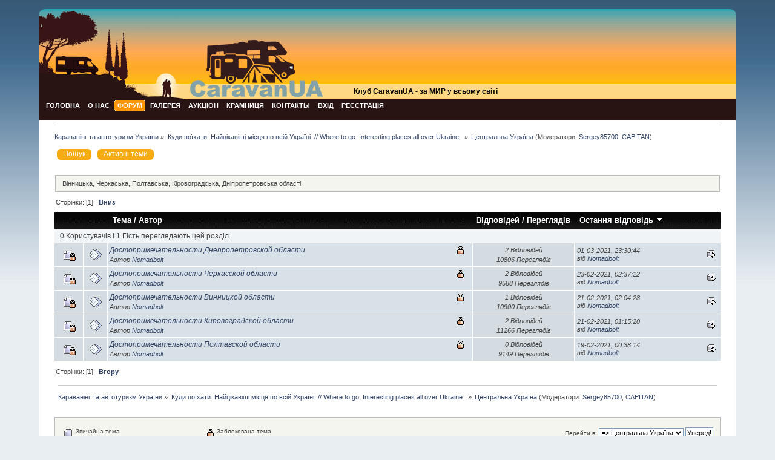

--- FILE ---
content_type: text/html; charset=UTF-8
request_url: http://caravanua.com/index.php?board=286.0
body_size: 7009
content:
<!DOCTYPE html PUBLIC "-//W3C//DTD XHTML 1.0 Transitional//EN" "http://www.w3.org/TR/xhtml1/DTD/xhtml1-transitional.dtd">
<html xmlns="http://www.w3.org/1999/xhtml">
<head>

	<link rel="stylesheet" type="text/css" href="http://for.caravanua.com/Themes/default/css/index.css?fin20" />
	<link rel="stylesheet" type="text/css" href="http://for.caravanua.com/Themes/default/css/webkit.css" />
	<script type="text/javascript" src="http://for.caravanua.com/Themes/default/scripts/script.js?fin20"></script>
	<script type="text/javascript" src="http://for.caravanua.com/Themes/default/scripts/theme.js?fin20"></script>
	<script type="text/javascript"><!-- // --><![CDATA[
		var smf_theme_url = "http://for.caravanua.com/Themes/default";
		var smf_default_theme_url = "http://for.caravanua.com/Themes/default";
		var smf_images_url = "http://for.caravanua.com/Themes/default/images";
		var smf_scripturl = "http://caravanua.com/index.php?PHPSESSID=00bpnm767urbtprh0f3v404gn2&amp;";
		var smf_iso_case_folding = false;
		var smf_charset = "UTF-8";
		var ajax_notification_text = "Завантажується...";
		var ajax_notification_cancel_text = "Скасувати";
	// ]]></script>    <meta name='yandex-verification' content='71d76ef1a0714049' />
    <meta name="google-site-verification" content="WZtJZKE50gwVb6-Vp9U1XFsR_kJGor2x_YYnu6cpe3M" />
	<meta http-equiv="Content-Type" content="text/html; charset=UTF-8" />
	<meta name="description" content="Вінницька, Черкаська, Полтавська, Кіровоградська, Дніпропетровська області" />
	<meta name="keywords" content="прицеп-палатка Скиф, караван, прицеп-дачи, прицеп-кемпинг, прицеп-палатка, палатки для автомобилей, Caravaning, CaravanUA, развитие караванинга в Украине, форум караванеров Украины, туризм, автотуризм, автопутешествие, campers, кемпер, дом на колесах, автодом, автодача, автокемпер, caravan, туристический вагон, трейлеры, The trailer tent, кемпинговые палатки, teardrops, прицеп-капля, прицеп-слеза, передвижные жилые модули, the OFF ROAD, прицепы для внедорожников, полуприцепы для внедорожников, жилые модули для внедорожников, внедорожные прицеп-палатки, The exclusive technics, разработки тюнинговых компаний, самостоятельное изготовление прицеп-дач, самостоятельное изготовление автодомов, ремонт, сервис, кемпенг, отдых в палатке, отдых дикарем, передвижные домики, слет, фестиваль, наши покатушки, дорогами Украины, уголки Украины, что посмотреть в Украине" />
	<title>Центральна Україна - Куди поїхати. Найцікавіші місця по всій Україні. // Where to go. Interesting places all over Ukraine. </title>
	<link rel="canonical" href="http://caravanua.com/index.php?board=286.0" />
	<link rel="help" href="http://caravanua.com/index.php?PHPSESSID=00bpnm767urbtprh0f3v404gn2&amp;action=help" />
	<link rel="search" href="http://caravanua.com/index.php?PHPSESSID=00bpnm767urbtprh0f3v404gn2&amp;action=search" />
	<link rel="contents" href="http://caravanua.com/index.php?PHPSESSID=00bpnm767urbtprh0f3v404gn2&amp;" />
	<link rel="alternate" type="application/rss+xml" title="Караванінг та автотуризм України - RSS" href="http://caravanua.com/index.php?PHPSESSID=00bpnm767urbtprh0f3v404gn2&amp;type=rss;action=.xml" />
	<link rel="index" href="http://caravanua.com/index.php?PHPSESSID=00bpnm767urbtprh0f3v404gn2&amp;board=286.0" />
	<style type="text/css">.copyright a>img {opacity: 0.3} .copyright a:hover>img {opacity: 1.0} #footerarea ul li.copyright {line-height: normal; padding: 0}</style><script type="text/javascript">
        var ct_date = new Date(), 
            ctTimeMs = new Date().getTime(),
            ctMouseEventTimerFlag = true, //Reading interval flag
            ctMouseData = [],
            ctMouseDataCounter = 0;

        function ctSetCookie(c_name, value) {
            document.cookie = c_name + "=" + encodeURIComponent(value) + "; path=/";
        }
        ctSetCookie("ct_ps_timestamp", Math.floor(new Date().getTime()/1000));
        ctSetCookie("ct_fkp_timestamp", "0");
        ctSetCookie("ct_pointer_data", "0");
        ctSetCookie("ct_timezone", "0");

        setTimeout(function(){
            ctSetCookie("ct_checkjs", "28e29221ec439ea0d9af19f13bc34d22");
            ctSetCookie("ct_timezone", ct_date.getTimezoneOffset()/60*(-1));
        },1000);

        //Writing first key press timestamp
        var ctFunctionFirstKey = function output(event){
            var KeyTimestamp = Math.floor(new Date().getTime()/1000);
            ctSetCookie("ct_fkp_timestamp", KeyTimestamp);
            ctKeyStopStopListening();
        }

        //Reading interval
        var ctMouseReadInterval = setInterval(function(){
            ctMouseEventTimerFlag = true;
        }, 150);
            
        //Writting interval
        var ctMouseWriteDataInterval = setInterval(function(){
            ctSetCookie("ct_pointer_data", JSON.stringify(ctMouseData));
        }, 1200);

        //Logging mouse position each 150 ms
        var ctFunctionMouseMove = function output(event){
            if(ctMouseEventTimerFlag == true){
                
                ctMouseData.push([
                    Math.round(event.pageY),
                    Math.round(event.pageX),
                    Math.round(new Date().getTime() - ctTimeMs)
                ]);
                
                ctMouseDataCounter++;
                ctMouseEventTimerFlag = false;
                if(ctMouseDataCounter >= 100){
                    ctMouseStopData();
                }
            }
        }

        //Stop mouse observing function
        function ctMouseStopData(){
            if(typeof window.addEventListener == "function"){
                window.removeEventListener("mousemove", ctFunctionMouseMove);
            }else{
                window.detachEvent("onmousemove", ctFunctionMouseMove);
            }
            clearInterval(ctMouseReadInterval);
            clearInterval(ctMouseWriteDataInterval);                
        }

        //Stop key listening function
        function ctKeyStopStopListening(){
            if(typeof window.addEventListener == "function"){
                window.removeEventListener("mousedown", ctFunctionFirstKey);
                window.removeEventListener("keydown", ctFunctionFirstKey);
            }else{
                window.detachEvent("mousedown", ctFunctionFirstKey);
                window.detachEvent("keydown", ctFunctionFirstKey);
            }
        }

        if(typeof window.addEventListener == "function"){
            window.addEventListener("mousemove", ctFunctionMouseMove);
            window.addEventListener("mousedown", ctFunctionFirstKey);
            window.addEventListener("keydown", ctFunctionFirstKey);
        }else{
            window.attachEvent("onmousemove", ctFunctionMouseMove);
            window.attachEvent("mousedown", ctFunctionFirstKey);
            window.attachEvent("keydown", ctFunctionFirstKey);
        }
    </script>
	<link rel="stylesheet" type="text/css" id="saythanks_css" href="http://for.caravanua.com/Themes/default/css/saythanks.css" />
	<link rel="stylesheet" type="text/css" id="portal_css" href="http://for.caravanua.com/Themes/default/css/portal.css" />
	<script type="text/javascript" src="http://for.caravanua.com/Themes/default/scripts/portal.js?233"></script>
	<script language="JavaScript" type="text/javascript"><!-- // --><![CDATA[
		var sp_images_url = "http://for.caravanua.com/Themes/default/images/sp";
		function sp_collapseBlock(id)
		{
			mode = document.getElementById("sp_block_" + id).style.display == "" ? 0 : 1;
			document.cookie = "sp_block_" + id + "=" + (mode ? 0 : 1);
			document.getElementById("sp_collapse_" + id).src = smf_images_url + (mode ? "/collapse.gif" : "/expand.gif");
			document.getElementById("sp_block_" + id).style.display = mode ? "" : "none";
		}
		function sp_collapseSide(id)
		{
			var sp_sides = new Array();
			sp_sides[1] = "sp_left";
			sp_sides[4] = "sp_right";
			mode = document.getElementById(sp_sides[id]).style.display == "" ? 0 : 1;
			document.cookie = sp_sides[id] + "=" + (mode ? 0 : 1);
			document.getElementById("sp_collapse_side" + id).src = sp_images_url + (mode ? "/collapse.png" : "/expand.png");
			document.getElementById(sp_sides[id]).style.display = mode ? "" : "none";
		}
		window.addEventListener("load", sp_image_resize, false);
	// ]]></script><script type="text/javascript">

  var _gaq = _gaq || [];
  _gaq.push(['_setAccount', 'UA-29658229-1']);
  _gaq.push(['_trackPageview']);

  (function() {
    var ga = document.createElement('script'); ga.type = 'text/javascript'; ga.async = true;
    ga.src = ('https:' == document.location.protocol ? 'https://ssl' : 'http://www') + '.google-analytics.com/ga.js';
    var s = document.getElementsByTagName('script')[0]; s.parentNode.insertBefore(ga, s);
  })();

</script>
	 <script src="Themes/scripts/AC_RunActiveContent.js" type="text/javascript"></script>
</head>
<body>
<div id="wrapper" style="width: 90%">
	<div id="header"><div class="frame">
		<div id="top_section">
			<div class="forumtitle">
				<a href="http://caravanua.com/index.php?PHPSESSID=00bpnm767urbtprh0f3v404gn2&amp;"><img src="http://caravanua.com/Themes/default/images/logotip7.png" alt="Караванінг та автотуризм України" /></a>
			</div>

								<h1>Клуб СaravanUA - за МИР у всьому світі</h1></div>
		<div id="upper_section" class="middletext">
			<div class="user">
			</div>
		</div>
		<br class="clear" />
		<script type="text/javascript"><!-- // --><![CDATA[
			var oMainHeaderToggle = new smc_Toggle({
				bToggleEnabled: true,
				bCurrentlyCollapsed: false,
				aSwappableContainers: [
					'upper_section'
				],
				aSwapImages: [
					{
						sId: 'upshrink',
						srcExpanded: smf_images_url + '/upshrink.png',
						altExpanded: 'Згорнути/Розгорнути',
						srcCollapsed: smf_images_url + '/upshrink2.png',
						altCollapsed: 'Згорнути/Розгорнути'
					}
				],
				oThemeOptions: {
					bUseThemeSettings: false,
					sOptionName: 'collapse_header',
					sSessionVar: 'd97e4fe',
					sSessionId: '24d514c25b3a1e60ccad37044240fb6f'
				},
				oCookieOptions: {
					bUseCookie: true,
					sCookieName: 'upshrink'
				}
			});
		// ]]></script>
		<div id="main_menu">
			<ul class="dropmenu" id="menu_nav">
				<li id="button_home">
					<a class="firstlevel" href="http://caravanua.com/index.php?PHPSESSID=00bpnm767urbtprh0f3v404gn2&amp;">
						<span class="last firstlevel">Головна</span>
					</a>
				</li>
				<li id="button_about">
					<a class="firstlevel" href="http://caravanua.com/index.php?PHPSESSID=00bpnm767urbtprh0f3v404gn2&amp;/page,proekt.html">
						<span class="firstlevel">О нас</span>
					</a>
				</li>
				<li id="button_forum">
					<a class="active firstlevel" href="http://caravanua.com/index.php?PHPSESSID=00bpnm767urbtprh0f3v404gn2&amp;action=forum">
						<span class="firstlevel">Форум</span>
					</a>
				</li>
				<li id="button_media">
					<a class="firstlevel" href="http://caravanua.com/index.php?PHPSESSID=00bpnm767urbtprh0f3v404gn2&amp;action=media">
						<span class="firstlevel">Галерея</span>
					</a>
				</li>
				<li id="button_smfbay">
					<a class="firstlevel" href="http://caravanua.com/index.php?PHPSESSID=00bpnm767urbtprh0f3v404gn2&amp;action=smfbay;sa=home">
						<span class="firstlevel">Аукціон</span>
					</a>
					<ul>
						<li>
							<a href="http://caravanua.com/index.php?PHPSESSID=00bpnm767urbtprh0f3v404gn2&amp;action=smfbay;sa=home">
								<span>Аукціон</span>
							</a>
						</li>
					</ul>
				</li>
				<li id="button_shop">
					<a class="firstlevel" href="http://shop.caravanua.com" target="_blank">
						<span class="firstlevel">Крамниця</span>
					</a>
				</li>
				<li id="button_contact">
					<a class="firstlevel" href="http://caravanua.com/index.php?PHPSESSID=00bpnm767urbtprh0f3v404gn2&amp;action=contact">
						<span class="firstlevel">Контакты</span>
					</a>
				</li>
				<li id="button_login">
					<a class="firstlevel" href="http://caravanua.com/index.php?PHPSESSID=00bpnm767urbtprh0f3v404gn2&amp;action=login">
						<span class="firstlevel">Вхід</span>
					</a>
				</li>
				<li id="button_register">
					<a class="firstlevel" href="http://caravanua.com/index.php?PHPSESSID=00bpnm767urbtprh0f3v404gn2&amp;action=register">
						<span class="last firstlevel">Реєстрація</span>
					</a>
				</li>
			</ul>
		</div>
		<br class="clear" />
	</div></div>
	<div id="content_section"><div class="frame">
		<div id="main_content_section">
	<div class="navigate_section">
		<ul>
			<li itemscope itemtype="http://data-vocabulary.org/Breadcrumb">
				<a href="http://caravanua.com/index.php?PHPSESSID=00bpnm767urbtprh0f3v404gn2&amp;action=forum" itemprop="url"><span itemprop="title">Караванінг та автотуризм України</span></a> &#187;
			</li>
			<li itemscope itemtype="http://data-vocabulary.org/Breadcrumb">
				<a href="http://caravanua.com/index.php?PHPSESSID=00bpnm767urbtprh0f3v404gn2&amp;action=forum#c29" itemprop="url"><span itemprop="title">Куди поїхати. Найцікавіші місця по всій Україні. // Where to go. Interesting places all over Ukraine. </span></a> &#187;
			</li>
			<li class="last" itemscope itemtype="http://data-vocabulary.org/Breadcrumb">
				<a href="http://caravanua.com/index.php?PHPSESSID=00bpnm767urbtprh0f3v404gn2&amp;board=286.0" itemprop="url"><span itemprop="title">Центральна Україна</span></a> (Модератори: <a href="http://caravanua.com/index.php?PHPSESSID=00bpnm767urbtprh0f3v404gn2&amp;action=profile;u=1573" title="Модератор">Sergey85700</a>, <a href="http://caravanua.com/index.php?PHPSESSID=00bpnm767urbtprh0f3v404gn2&amp;action=profile;u=4165" title="Модератор">CAPITAN</a>)
			</li>
		</ul>
	</div><ul class="dop-user-navigation"><li><a href="http://caravanua.com/index.php?PHPSESSID=00bpnm767urbtprh0f3v404gn2&amp;action=search">Пошук</a></li><li><a href="http://caravanua.com/index.php?PHPSESSID=00bpnm767urbtprh0f3v404gn2&amp;action=recenttopics">Активні теми</a></li></ul>
	<table id="sp_main">
		<tr>
			<td id="sp_center">
	<a id="top"></a>
	<p class="description_board">Вінницька, Черкаська, Полтавська, Кіровоградська, Дніпропетровська області</p>
	<div class="pagesection">
		<div class="pagelinks floatleft">Сторінки: [<strong>1</strong>]  &nbsp;&nbsp;<a href="#bot"><strong>Вниз</strong></a></div>
		
	</div>
	<div class="tborder topic_table" id="messageindex">
		<table class="table_grid" cellspacing="0">
			<thead>
				<tr class="catbg">
					<th scope="col" class="first_th" width="8%" colspan="2">&nbsp;</th>
					<th scope="col" class="lefttext"><a href="http://caravanua.com/index.php?PHPSESSID=00bpnm767urbtprh0f3v404gn2&amp;board=286.0;sort=subject">Тема</a> / <a href="http://caravanua.com/index.php?PHPSESSID=00bpnm767urbtprh0f3v404gn2&amp;board=286.0;sort=starter">Автор</a></th>
					<th scope="col" width="14%"><a href="http://caravanua.com/index.php?PHPSESSID=00bpnm767urbtprh0f3v404gn2&amp;board=286.0;sort=replies">Відповідей</a> / <a href="http://caravanua.com/index.php?PHPSESSID=00bpnm767urbtprh0f3v404gn2&amp;board=286.0;sort=views">Переглядів</a></th>
					<th scope="col" class="lefttext last_th" width="22%"><a href="http://caravanua.com/index.php?PHPSESSID=00bpnm767urbtprh0f3v404gn2&amp;board=286.0;sort=last_post">Остання відповідь <img src="http://for.caravanua.com/Themes/default/images/sort_down.gif" alt="" /></a></th>
				</tr>
			</thead>
			<tbody>
				<tr class="windowbg2 whos_viewing">
					<td colspan="5" class="smalltext">0 Користувачів і 1 Гість переглядають цей розділ.
					</td>
				</tr>
				<tr>
					<td class="icon1 lockedbg">
						<img src="http://for.caravanua.com/Themes/default/images/topic/normal_post_locked.gif" alt="" />
					</td>
					<td class="icon2 lockedbg">
						<img src="http://for.caravanua.com/Themes/default/images/post/xx.gif" alt="" />
					</td>
					<td class="subject lockedbg2">
						<div >
							<span id="msg_198603"><a href="http://caravanua.com/index.php?PHPSESSID=00bpnm767urbtprh0f3v404gn2&amp;topic=12092.0">Достопримечательности Днепропетровской области</a></span>
							<p>Автор <a href="http://caravanua.com/index.php?PHPSESSID=00bpnm767urbtprh0f3v404gn2&amp;action=profile;u=5789" title="Перегляд профілю Nomadbolt">Nomadbolt</a>
								<small id="pages198603"></small>
							</p>
						</div>
					</td>
					<td class="stats lockedbg">
						2 Відповідей
						<br />
						10806 Переглядів
					</td>
					<td class="lastpost lockedbg2">
						<a href="http://caravanua.com/index.php?PHPSESSID=00bpnm767urbtprh0f3v404gn2&amp;topic=12092.0#msg199251"><img src="http://for.caravanua.com/Themes/default/images/icons/last_post.gif" alt="Остання відповідь" title="Остання відповідь" /></a>
						01-03-2021, 23:30:44<br />
						від <a href="http://caravanua.com/index.php?PHPSESSID=00bpnm767urbtprh0f3v404gn2&amp;action=profile;u=5789">Nomadbolt</a>
					</td>
				</tr>
				<tr>
					<td class="icon1 lockedbg">
						<img src="http://for.caravanua.com/Themes/default/images/topic/normal_post_locked.gif" alt="" />
					</td>
					<td class="icon2 lockedbg">
						<img src="http://for.caravanua.com/Themes/default/images/post/xx.gif" alt="" />
					</td>
					<td class="subject lockedbg2">
						<div >
							<span id="msg_198598"><a href="http://caravanua.com/index.php?PHPSESSID=00bpnm767urbtprh0f3v404gn2&amp;topic=12089.0">Достопримечательности Черкасской области</a></span>
							<p>Автор <a href="http://caravanua.com/index.php?PHPSESSID=00bpnm767urbtprh0f3v404gn2&amp;action=profile;u=5789" title="Перегляд профілю Nomadbolt">Nomadbolt</a>
								<small id="pages198598"></small>
							</p>
						</div>
					</td>
					<td class="stats lockedbg">
						2 Відповідей
						<br />
						9588 Переглядів
					</td>
					<td class="lastpost lockedbg2">
						<a href="http://caravanua.com/index.php?PHPSESSID=00bpnm767urbtprh0f3v404gn2&amp;topic=12089.0#msg198907"><img src="http://for.caravanua.com/Themes/default/images/icons/last_post.gif" alt="Остання відповідь" title="Остання відповідь" /></a>
						23-02-2021, 02:37:22<br />
						від <a href="http://caravanua.com/index.php?PHPSESSID=00bpnm767urbtprh0f3v404gn2&amp;action=profile;u=5789">Nomadbolt</a>
					</td>
				</tr>
				<tr>
					<td class="icon1 lockedbg">
						<img src="http://for.caravanua.com/Themes/default/images/topic/normal_post_locked.gif" alt="" />
					</td>
					<td class="icon2 lockedbg">
						<img src="http://for.caravanua.com/Themes/default/images/post/xx.gif" alt="" />
					</td>
					<td class="subject lockedbg2">
						<div >
							<span id="msg_198597"><a href="http://caravanua.com/index.php?PHPSESSID=00bpnm767urbtprh0f3v404gn2&amp;topic=12088.0">Достопримечательности Винницкой области</a></span>
							<p>Автор <a href="http://caravanua.com/index.php?PHPSESSID=00bpnm767urbtprh0f3v404gn2&amp;action=profile;u=5789" title="Перегляд профілю Nomadbolt">Nomadbolt</a>
								<small id="pages198597"></small>
							</p>
						</div>
					</td>
					<td class="stats lockedbg">
						1 Відповідей
						<br />
						10900 Переглядів
					</td>
					<td class="lastpost lockedbg2">
						<a href="http://caravanua.com/index.php?PHPSESSID=00bpnm767urbtprh0f3v404gn2&amp;topic=12088.0#msg198792"><img src="http://for.caravanua.com/Themes/default/images/icons/last_post.gif" alt="Остання відповідь" title="Остання відповідь" /></a>
						21-02-2021, 02:04:28<br />
						від <a href="http://caravanua.com/index.php?PHPSESSID=00bpnm767urbtprh0f3v404gn2&amp;action=profile;u=5789">Nomadbolt</a>
					</td>
				</tr>
				<tr>
					<td class="icon1 lockedbg">
						<img src="http://for.caravanua.com/Themes/default/images/topic/normal_post_locked.gif" alt="" />
					</td>
					<td class="icon2 lockedbg">
						<img src="http://for.caravanua.com/Themes/default/images/post/xx.gif" alt="" />
					</td>
					<td class="subject lockedbg2">
						<div >
							<span id="msg_198602"><a href="http://caravanua.com/index.php?PHPSESSID=00bpnm767urbtprh0f3v404gn2&amp;topic=12091.0">Достопримечательности Кировоградской области</a></span>
							<p>Автор <a href="http://caravanua.com/index.php?PHPSESSID=00bpnm767urbtprh0f3v404gn2&amp;action=profile;u=5789" title="Перегляд профілю Nomadbolt">Nomadbolt</a>
								<small id="pages198602"></small>
							</p>
						</div>
					</td>
					<td class="stats lockedbg">
						2 Відповідей
						<br />
						11266 Переглядів
					</td>
					<td class="lastpost lockedbg2">
						<a href="http://caravanua.com/index.php?PHPSESSID=00bpnm767urbtprh0f3v404gn2&amp;topic=12091.0#msg198786"><img src="http://for.caravanua.com/Themes/default/images/icons/last_post.gif" alt="Остання відповідь" title="Остання відповідь" /></a>
						21-02-2021, 01:15:20<br />
						від <a href="http://caravanua.com/index.php?PHPSESSID=00bpnm767urbtprh0f3v404gn2&amp;action=profile;u=5789">Nomadbolt</a>
					</td>
				</tr>
				<tr>
					<td class="icon1 lockedbg">
						<img src="http://for.caravanua.com/Themes/default/images/topic/normal_post_locked.gif" alt="" />
					</td>
					<td class="icon2 lockedbg">
						<img src="http://for.caravanua.com/Themes/default/images/post/xx.gif" alt="" />
					</td>
					<td class="subject lockedbg2">
						<div >
							<span id="msg_198600"><a href="http://caravanua.com/index.php?PHPSESSID=00bpnm767urbtprh0f3v404gn2&amp;topic=12090.0">Достопримечательности Полтавской области</a></span>
							<p>Автор <a href="http://caravanua.com/index.php?PHPSESSID=00bpnm767urbtprh0f3v404gn2&amp;action=profile;u=5789" title="Перегляд профілю Nomadbolt">Nomadbolt</a>
								<small id="pages198600"></small>
							</p>
						</div>
					</td>
					<td class="stats lockedbg">
						0 Відповідей
						<br />
						9149 Переглядів
					</td>
					<td class="lastpost lockedbg2">
						<a href="http://caravanua.com/index.php?PHPSESSID=00bpnm767urbtprh0f3v404gn2&amp;topic=12090.0#msg198600"><img src="http://for.caravanua.com/Themes/default/images/icons/last_post.gif" alt="Остання відповідь" title="Остання відповідь" /></a>
						19-02-2021, 00:38:14<br />
						від <a href="http://caravanua.com/index.php?PHPSESSID=00bpnm767urbtprh0f3v404gn2&amp;action=profile;u=5789">Nomadbolt</a>
					</td>
				</tr>
			</tbody>
		</table>
	</div>
	<a id="bot"></a>
	<div class="pagesection">
		
		<div class="pagelinks">Сторінки: [<strong>1</strong>]  &nbsp;&nbsp;<a href="#top"><strong>Вгору</strong></a></div>
	</div>
	<div class="navigate_section">
		<ul>
			<li>
				<a href="http://caravanua.com/index.php?PHPSESSID=00bpnm767urbtprh0f3v404gn2&amp;action=forum"><span>Караванінг та автотуризм України</span></a> &#187;
			</li>
			<li>
				<a href="http://caravanua.com/index.php?PHPSESSID=00bpnm767urbtprh0f3v404gn2&amp;action=forum#c29"><span>Куди поїхати. Найцікавіші місця по всій Україні. // Where to go. Interesting places all over Ukraine. </span></a> &#187;
			</li>
			<li class="last">
				<a href="http://caravanua.com/index.php?PHPSESSID=00bpnm767urbtprh0f3v404gn2&amp;board=286.0"><span>Центральна Україна</span></a> (Модератори: <a href="http://caravanua.com/index.php?PHPSESSID=00bpnm767urbtprh0f3v404gn2&amp;action=profile;u=1573" title="Модератор">Sergey85700</a>, <a href="http://caravanua.com/index.php?PHPSESSID=00bpnm767urbtprh0f3v404gn2&amp;action=profile;u=4165" title="Модератор">CAPITAN</a>)
			</li>
		</ul>
	</div>
	<div class="tborder" id="topic_icons">
		<div class="description">
			<p class="floatright" id="message_index_jump_to">&nbsp;</p>
			<p class="floatleft smalltext">
				<img src="http://for.caravanua.com/Themes/default/images/topic/normal_post.gif" alt="" align="middle" /> Звичайна тема<br />
				<img src="http://for.caravanua.com/Themes/default/images/topic/hot_post.gif" alt="" align="middle" /> Популярна тема (більше 15 відповідей)<br />
				<img src="http://for.caravanua.com/Themes/default/images/topic/veryhot_post.gif" alt="" align="middle" /> Дуже популярна тема (більше 25 відповідей)
			</p>
			<p class="smalltext">
				<img src="http://for.caravanua.com/Themes/default/images/icons/quick_lock.gif" alt="" align="middle" /> Заблокована тема<br />
				<img src="http://for.caravanua.com/Themes/default/images/icons/quick_sticky.gif" alt="" align="middle" /> Прикріплена тема<br />
				<img src="http://for.caravanua.com/Themes/default/images/topic/normal_poll.gif" alt="" align="middle" /> Голосування
			</p>
			<script type="text/javascript"><!-- // --><![CDATA[
				if (typeof(window.XMLHttpRequest) != "undefined")
					aJumpTo[aJumpTo.length] = new JumpTo({
						sContainerId: "message_index_jump_to",
						sJumpToTemplate: "<label class=\"smalltext\" for=\"%select_id%\">Перейти в:<" + "/label> %dropdown_list%",
						iCurBoardId: 286,
						iCurBoardChildLevel: 0,
						sCurBoardName: "Центральна Україна",
						sBoardChildLevelIndicator: "==",
						sBoardPrefix: "=> ",
						sCatSeparator: "-----------------------------",
						sCatPrefix: "",
						sGoButtonLabel: "Уперед!"
					});
			// ]]></script>
			<br class="clear" />
		</div>
	</div>
<script type="text/javascript" src="http://for.caravanua.com/Themes/default/scripts/topic.js"></script>
<script type="text/javascript"><!-- // --><![CDATA[

	// Hide certain bits during topic edit.
	hide_prefixes.push("lockicon", "stickyicon", "pages", "newicon");

	// Use it to detect when we've stopped editing.
	document.onclick = modify_topic_click;

	var mouse_on_div;
	function modify_topic_click()
	{
		if (in_edit_mode == 1 && mouse_on_div == 0)
			modify_topic_save("24d514c25b3a1e60ccad37044240fb6f", "d97e4fe");
	}

	function modify_topic_keypress(oEvent)
	{
		if (typeof(oEvent.keyCode) != "undefined" && oEvent.keyCode == 13)
		{
			modify_topic_save("24d514c25b3a1e60ccad37044240fb6f", "d97e4fe");
			if (typeof(oEvent.preventDefault) == "undefined")
				oEvent.returnValue = false;
			else
				oEvent.preventDefault();
		}
	}

	// For templating, shown when an inline edit is made.
	function modify_topic_show_edit(subject)
	{
		// Just template the subject.
		setInnerHTML(cur_subject_div, '<input type="text" name="subject" value="' + subject + '" size="60" style="width: 95%;" maxlength="80" onkeypress="modify_topic_keypress(event)" class="input_text" /><input type="hidden" name="topic" value="' + cur_topic_id + '" /><input type="hidden" name="msg" value="' + cur_msg_id.substr(4) + '" />');
	}

	// And the reverse for hiding it.
	function modify_topic_hide_edit(subject)
	{
		// Re-template the subject!
		setInnerHTML(cur_subject_div, '<a href="http://caravanua.com/index.php?PHPSESSID=00bpnm767urbtprh0f3v404gn2&amp;topic=' + cur_topic_id + '.0">' + subject + '<' +'/a>');
	}

// ]]></script>
				<br />
			</td>
		</tr>
	</table>
		</div>
	</div></div>
	<div id="footer_section"><div class="frame">
		<ul class="reset">
			<li class="copyright">
			<span class="smalltext" style="display: inline; visibility: visible; font-family: Verdana, Arial, sans-serif;"><a href="http://caravanua.com">CaravanUA © 2009-2023</a><br /><a href="http://caravanua.com/index.php?PHPSESSID=00bpnm767urbtprh0f3v404gn2&amp;action=credits" title="Simple Machines Forum" target="_blank" class="new_win">SMF 2.0.18</a> |
 <a href="http://www.simplemachines.org/about/smf/license.php" title="License" target="_blank" class="new_win">SMF &copy; 2011</a>, <a href="http://www.simplemachines.org" title="Simple Machines" target="_blank" class="new_win">Simple Machines</a>
			</span></li>
			<li><a href="http://caravanua.com/index.php?PHPSESSID=00bpnm767urbtprh0f3v404gn2&amp;action=sitemap"><span>Карта сайта</span></a></li>
			<li><a id="button_xhtml" href="http://validator.w3.org/check?uri=referer" target="_blank" class="new_win" title="Valid XHTML 1.0!"><span>XHTML</span></a></li>
			<li><a id="button_rss" href="http://caravanua.com/index.php?PHPSESSID=00bpnm767urbtprh0f3v404gn2&amp;action=.xml;type=rss" class="new_win"><span>RSS</span></a></li>
			<li class="last"><a id="button_wap2" href="http://caravanua.com/index.php?PHPSESSID=00bpnm767urbtprh0f3v404gn2&amp;wap2" class="new_win"><span>Мобільна версія</span></a></li>
		</ul>
	</div></div>
</div>
<!-- Yandex.Metrika counter -->
<div style="display:none;"><script type="text/javascript">
(function(w, c) {
    (w[c] = w[c] || []).push(function() {
        try {
            w.yaCounter12934189 = new Ya.Metrika({id:12934189, enableAll: true, webvisor:true});
        }
        catch(e) { }
    });
})(window, "yandex_metrika_callbacks");
</script></div>
<script src="//mc.yandex.ru/metrika/watch.js" type="text/javascript" defer="defer"></script>
<noscript><div><img src="//mc.yandex.ru/watch/12934189" style="position:absolute; left:-9999px;" alt="" /></div></noscript>
<!-- /Yandex.Metrika counter -->
<div style="text-align: center; width: 100%; font-size: x-small; margin-bottom: 5px;"><a href="http://www.simpleportal.net/" target="_blank" class="new_win">SimplePortal 2.3.3 &copy; 2008-2010, SimplePortal</a></div></body></html>

--- FILE ---
content_type: text/css
request_url: http://for.caravanua.com/Themes/default/css/index.css?fin20
body_size: 14162
content:
/* Styles for the general looks for the Curve theme.
------------------------------------------------------- */

/* Normal, standard links. */
a:link, a:visited
{
    color: #346;
    text-decoration: none;
}
a:hover
{
    text-decoration: underline;
    cursor: pointer;
}

/* Links that open in a new window. */
a.new_win:link, a.new_win:visited
{
    color: #346;
    text-decoration: none;
}
a.new_win:hover
{
    text-decoration: underline;
}

/* Tables should show empty cells. */
table
{
    empty-cells: show;
}

/* Set a fontsize that will look the same in all browsers. */
body
{
    background: #E9EEF2 url(../images/theme/backdrop.png) repeat-x;
    font: 78%/130% "Verdana", "Arial", "Helvetica", sans-serif;
    margin: 0 auto;
    padding: 15px 0;
}

/* Help popups require a different styling of the body element. */
body#help_popup
{
    padding: 1em;
}

/* use dark grey for the text, leaving #000 for headers etc */
body, td, th, tr
{
    color: #444;
}

/* This division wraps the entire forum when a forum width is set. */
div#wrapper
{
    margin: 0 auto;
    min-width: 764px;
    max-width: 1240px;
}

/* lets give all forms zero padding/margins */
form
{
    padding: 0;
    margin: 0;
}

/* We can style the different types of input buttons to be uniform throughout different browsers and their color themes.
        .button_submit - covers input[type=submit], input[type=button], button[type=submit] and button[type=button] in all browsers
        .button_reset  - covers input[type=reset] and button[type=reset] throughout all browsers
        .input_check   - covers input[type=checkbox] throughout all browsers
        .input_radio   - covers input[type=radio] throughout all browsers
        .input_text    - covers input[type=text] throughout all browsers
        .input_file    - covers input[type=file] throughout all browsers
*/

input, button, select, textarea
{
    font: 95%/115% verdana, Helvetica, sans-serif;
    color: #000;
    background: #fff;
    border: 1px solid #7f9db9;
    padding: 2px;
}

/* Select elements look horrible with the extra padding, so leave them unpadded. */
select
{
    padding: 0;
}

/* Add some padding to the options instead. */
select option
{
    padding: 1px;
}

/* The font size of textareas should be just a little bit larger. */
textarea
{
    font: 100%/130% verdana, Helvetica, sans-serif;
}

/* Buttons should be styled a bit differently, in order to make them look more button'ish. */
.button_submit, .button_reset
{
    background: #cde7ff url(../images/theme/submit_bg.png) no-repeat;
    border: 1px solid #aaa;
    cursor: pointer;
    font-weight: normal;
}
input:hover, textarea:hover, button:hover, select:hover
{
    border: 1px solid #454545;
}
.button_submit:hover, .button_reset:hover
{
    border: 1px solid #aaa;
    background: url(../images/theme/submit_bg.png) no-repeat 0 -140px #cde7ff;
}
input:focus, textarea:focus, button:focus, select:focus
{
    border: 1px solid #454545;
}

/* All input elements that are checkboxes or radio buttons shouldn't have a border around them. */
input.input_check, input.input_radio
{
    border: none;
    background: none;
}
h3.catbg input.input_check
{
    margin: 9px 7px 0 7px;
}

/* Give disabled text input elements a different background color. */
input[disabled].input_text
{
    background-color: #eee;
}

/* Standard horizontal rule.. ([hr], etc.) */
hr, .hrcolor
{
    height: 1px;
    border: 0;
    color: #ccc;
    background-color: #ccc;
}

/* By default set the color on these tags as #000. */
h1, h2, h3, h4, h5, h6
{
    color: #000;
    font-size: 1em;
    margin: 0;
    padding: 0;
}

/* Fieldsets are used to group elements. */
fieldset
{
    border: 1px solid #c4c4c4;
    padding: 1em;
    margin: 0 0 0.5em 0;
}
fieldset legend
{
    font-weight: bold;
    color: #444;
}
/* No image should have a border when linked. */
a img
{
    border: 0;
}

/* Define strong as bold, and em as italics */
strong
{
    font-weight: bold;
}

em
{
    font-style: italic;
}
/* Alternative for u tag */
.underline
{
    text-decoration: underline;
}

/* Common classes to easy styling.
------------------------------------------------------- */

.floatright
{
    float: right;
}
.floatleft
{
    float: left;
}

.flow_auto
{
    overflow: auto;
}
.flow_hidden
{
    overflow: hidden;
}
.flow_hidden .windowbg, .flow_hidden .windowbg2
{
    margin-top: 2px;
}
.clear
{
    clear: both;
}
.clear_left
{
    clear: left;
}
.clear_right
{
    clear: right;
}

/* Default font sizes: small (8pt), normal (10pt), and large (14pt). */
.smalltext, tr.smalltext th
{
    font-size: 0.85em;
    font-family: verdana, sans-serif;
}
.middletext
{
    font-size: 0.9em;
    line-height: 1em;
    font-family: verdana, sans-serif;
}
.normaltext
{
    font-size: 1em;
    line-height: 1.2em;
}
.largetext
{
    font-size: 1.4em;
}
.centertext
{
    margin: 0 auto;
    text-align: center;
}
.righttext
{
    margin-left: auto;
    margin-right: 0;
    text-align: right;
}
.lefttext
{
    margin-left: 0;
    margin-right: auto;
    text-align: left;
}
.double_height
{
    line-height: 2em;
}
/* some common padding styles */
.padding
{
    padding: 0.7em;
}
.main_section, .lower_padding
{
    padding-bottom: 0.5em;
}
/* a quick reset list class. */
ul.reset, ul.reset li
{
    padding: 0;
    margin: 0;
    list-style: none;
}

/* Some BBC related styles.
------------------------------------------------------- */

/* A quote, perhaps from another post. */
blockquote.bbc_standard_quote, blockquote.bbc_alternate_quote
{
    font-size: x-small;
    color: #000;
    line-height: 1.4em;
    background: url(../images/theme/quote.png) 0.1em 0.1em no-repeat;
    border-top: 2px solid #99A;
    border-bottom: 2px solid #99A;
    padding: 1.1em 1.4em;
    margin: 0.1em 0 0.3em 0;
    overflow: auto;
}

/* Alterate blockquote stylings */
blockquote.bbc_standard_quote
{
    background-color: #d7daec;
}
blockquote.bbc_alternate_quote
{
    background-color: #e7eafc;
}

/* A code block - maybe PHP ;). */
code.bbc_code
{
    display: block;
    font-family: "dejavu sans mono", "monaco", "lucida console", "courier new", monospace;
    font-size: x-small;
    background: #eef;
    border-top: 2px solid #999;
    border-bottom: 2px solid #999;
    line-height: 1.5em;
    padding: 3px 1em;
    overflow: auto;
    white-space: nowrap;
    /* Show a scrollbar after about 24 lines. */
    max-height: 24em;
}

/* The "Quote:" and "Code:" header parts... */
.codeheader, .quoteheader
{
    color: #666;
    font-size: x-small;
    font-weight: bold;
    padding: 0 0.3em;
}

/* For links to change the code stuff... */
.codeoperation
{
    font-weight: normal;
}

/* Styling for BBC tags */
.bbc_link:link, .bbc_link:visited
{
    border-bottom: 1px solid #A8B6CF;
}
.bbc_link:hover
{
    text-decoration: none;
    border-bottom: 1px solid #346;
}
.bbc_size
{
    line-height: 1.4em;
}
.bbc_color a
{
    color: inherit;
}
.bbc_img
{
    border: 0;
}
.bbc_table
{
    font: inherit;
    color: inherit;
}
.bbc_table td
{
    font: inherit;
    color: inherit;
    vertical-align: top;
}
.bbc_u
{
    text-decoration: underline;
}
.bbc_list
{
    text-align: left;
}
.bbc_tt
{
    font-family: "dejavu sans mono", "monaco", "lucida console", "courier new", monospace;
}

/* Generally, those [?] icons.  This makes your cursor a help icon. */
.help
{
    cursor: help;
}

/* /me uses this a lot. (emote, try typing /me in a post.) */
.meaction
{
    color: red;
}

/* Highlighted text - such as search results. */
.highlight
{
    font-weight: bold;
    color: #ff7200 !important;
    font-size: 1.1em;
}

/* A more discreet highlight color, for selected membergroups etc. */
.highlight2
{
    background-color: #D1E1EF;
    color: #000 !important;
}

/* Generic, mostly color-related, classes.
------------------------------------------------------- */

.titlebg, .titlebg2, tr.titlebg th, tr.titlebg td, tr.titlebg2 td
{
    color: #222;
    font-family: arial, helvetica, sans-serif;
    font-size: 1.1em;
    font-weight: bold;
    background: #e3e9ef url(../images/theme/main_block.png) no-repeat -10px -380px;
}
.catbg, .catbg2, tr.catbg td, tr.catbg2 td, tr.catbg th, tr.catbg2 th
{
    color: #fff;
    font-family: arial, helvetica, sans-serif;
    font-size: 1.1em;
    font-weight: bold;
    background: #a7b9cd url(../images/theme/main_block.png) no-repeat -10px -280px;
}

/* adjust the table versions of headers */
tr.titlebg th, tr.titlebg2 th, td.titlebg, td.titlebg2, tr.catbg th, tr.catbg2 th, td.catbg, td.catbg2
{
    padding: 0 6px;
}
tr.titlebg th a:link, tr.titlebg th a:visited, tr.titlebg2 td a:link, tr.titlebg2 td a:visited
{
    color: #222;
}
tr.catbg th a:link, tr.catbg th a:visited, tr.catbg2 td a:link, tr.catbg2 td a:visited
{
    color: #fff;
}
.catbg select
{
    height: 1.5em;
    font-size: 0.85em;
}

/* Alternating backgrounds for posts, and several other sections of the forum. */
.windowbg, #preview_body
{
    color: #000;
    background-color: #e7eaef;
}
.windowbg2
{
    color: #000;
    background-color: #f0f4f7;
}
.windowbg3
{
    color: #000;
    background-color: #cacdd3;
}

/* the page navigation area */
.pagesection
{
    font-size: 0.9em;
    padding: 0.2em;
    overflow: hidden;
    margin-bottom: 1px;
}
div.pagesection div.floatright input
{
    margin-top: 3px;
}

.pagelinks
{
    padding: 0.6em 0 0.4em 0;
}

/* Colors for background of posts requiring approval */
.approvebg
{
    color: #000;
    background-color: #ffeaea;
}
.approvebg2
{
    color: #000;
    background-color: #fff2f2;
}

/* Color for background of *topics* requiring approval */
.approvetbg
{
    color: #000;
    background-color: #e4a17c;
}
.approvetbg2
{
    color: #000;
    background-color: #f3bd9f;
}

/* Sticky topics get a different background */
.stickybg
{
    background: #e8d8cf;
}
.stickybg2
{
    background: #f2e3d9;
}

/* Locked posts get a different shade, too! */
.lockedbg
{
    background: #d4dce2;
    font-style: italic;
}
.lockedbg2
{
    background: #d8e1e7;
    font-style: italic;
}

/* Posts and personal messages displayed throughout the forum. */
.post, .personalmessage
{
    overflow: auto;
    line-height: 1.4em;
    padding: 0.1em 0;
}

/* All the signatures used in the forum.  If your forum users use Mozilla, Opera, or Safari, you might add max-height here ;). */
.signature, .attachments
{
    width: 98%;
    overflow: auto;
    clear: right;
    padding: 1em 0 3px 0;
    border-top: 1px solid #aaa;
    line-height: 1.4em;
    font-size: 0.85em;
}
.custom_fields_above_signature
{
    width: 98%;
    clear: right;
    padding: 1em 0 3px 0;
    border-top: 1px solid #aaa;
    line-height: 1.4em;
    font-size: 0.85em;
}

/* Sometimes there will be an error when you post */
.error
{
    color: red;
}

/* Messages that somehow need to attract the attention. */
.alert
{
    color: red;
}

/* Calendar colors for birthdays, events and holidays */
.birthday
{
    color: #920ac4;
}

.event
{
    color: #078907;
}

.holiday
{
    color: #000080;
}

/* Colors for warnings */
.warn_mute
{
    color: red;
}

.warn_moderate
{
    color: #ffa500;
}

.warn_watch, .success
{
    color: green;
}

a.moderation_link, a.moderation_link:visited
{
    color: red;
    font-weight: bold;
}

.openid_login
{
    background: white url(../images/openid.gif) no-repeat;
    padding-left: 18px;
}

/* a descriptive style */
.description, .description_board, .plainbox
{
    padding: 0.5em 1em;
    font-size: 0.9em;
    line-height: 1.4em;
    border: 1px solid #bbb;
    background: #f5f5f0;
    margin: 0.2em 1px 1em 1px;
}
.description_board
{
    margin: 1em 1px 0 1px;
}

/* an informative style */
.information
{
    padding: 0.5em 1em;
    font-size: 0.9em;
    line-height: 1.3em;
    border: 1px solid #bbb;
    background: #f0f6f0;
    margin: 0.2em 1px 1em 1px;
}
.information p
{
    padding: 1em;
    margin: 0;
}
p.para2
{
    padding: 1em 0 3.5em 0;
    margin: 0;
}
/* AJAX notification bar
------------------------------------------------------- */
#ajax_in_progress
{
    background: url(../images/theme/loadingbar.png) repeat-x;
    color: #f96f00;
    text-align: center;
    font-size: 16pt;
    padding: 8px;
    width: 100%;
    height: 66px;
    line-height: 25px;
    position: fixed;
    top: 0;
    left: 0;
}

#ajax_in_progress a
{
    color: orange;
    text-decoration: underline;
    font-size: smaller;
    float: right;
    margin-right: 20px;
}

/* Lists with settings use these a lot.
------------------------------------------------------- */
dl.settings
{
    clear: right;
    overflow: auto;
    margin: 0 0 10px 0;
    padding: 0;
}
dl.settings dt
{
    width: 40%;
    float: left;
    margin: 0 0 10px 0;
    padding: 0;
    clear: both;
}
dl.settings dt.settings_title
{
    width: 100%;
    float: none;
    margin: 0 0 10px 0;
    padding: 5px 0 0 0;
    font-weight: bold;
    clear: both;
}
dl.settings dt.windowbg
{
    width: 98%;
    float: left;
    margin: 0 0 3px 0;
    padding: 0 0 5px 0;
    clear: both;
}
dl.settings dd
{
    width: 56%;
    float: right;
    overflow: auto;
    margin: 0 0 3px 0;
    padding: 0;
}
dl.settings img
{
    margin: 0 10px 0 0;
}
/* help icons */
dl.settings dt a img
{
    position: relative;
    top: 2px;
}

/* Styles for rounded headers.
------------------------------------------------------- */
h3.catbg, h3.catbg2, h3.titlebg, h4.titlebg, h4.catbg
{
    overflow: hidden;
    height: 31px;
    line-height: 31px;
    font-size: 1.2em;
    font-weight: bold;
}
h3.catbg a:link, h3.catbg a:visited, h4.catbg a:link, h4.catbg a:visited, h3.catbg, .table_list tbody.header td, .table_list tbody.header td a
{
    color: #fff;
}
h3.catbg2 a, h3.catbg2
{
    color: #feb;
}
h3.catbg a:hover, h4.catbg a:hover, .table_list tbody.header td a:hover
{
    color: #fd9;
    text-decoration: none;
}
h3.catbg2 a:hover
{
    color: #fff;
    text-decoration: none;
}
h3.titlebg a, h3.titlebg, h4.titlebg, h4.titlebg a
{
    color: #222;
}
h3.titlebg a:hover, h4.titlebg a:hover
{
    color: #53616f;
    text-decoration: none;
}
h3.catbg img.icon, h4.titlebg img.icon
{
    vertical-align: middle;
    margin: -2px 5px 0 0;
}
h4.catbg a.toggle img
{
    vertical-align: middle;
    margin: -2px 5px 0 5px;
}
h4.catbg, h4.catbg2 , h3.catbg , h3.catbg2 , .table_list tbody.header td.catbg
{
    background: url(../images/theme/main_block.png) no-repeat 100% -160px;
    padding-right: 9px;
}
h4.titlebg, h3.titlebg
{
    background: url(../images/theme/main_block.png) no-repeat 100% -200px;
    padding-right: 9px;
}
h4.titlebg img.icon
{
    float: left;
    margin: 5px 8px 0 0;
}
div.cat_bar
{
    background: #99abbf url(../images/theme/main_block.png) no-repeat 0 -160px;
    padding-left: 9px;
    height: 31px;
    overflow: hidden;
    margin-bottom: 1px;
}
div.title_bar
{
    background: #e3e9ef url(../images/theme/main_block.png) no-repeat 0 -200px;
    padding-left: 9px;
    height: 31px;
    overflow: hidden;
    margin-bottom: 1px;
}

/* rounded bars needs a different background here */

div.roundframe div.cat_bar
{
    background: #99abbf url(../images/theme/main_block.png) no-repeat 0 -240px;
    margin-bottom: 0;
}
div.roundframe div.cat_bar h3.catbg
{
    background: url(../images/theme/main_block.png) no-repeat 100% -240px;
}
div.title_barIC
{
    background: #dadfe6 url(../images/theme/main_block.png) no-repeat 0 -120px;
    padding-left: 9px;
    height: 31px;
    overflow: hidden;
    margin-bottom: 1px;
}
div.title_barIC h4.titlebg
{
    background: url(../images/theme/main_block.png) no-repeat 100% -120px;
}
#upshrinkHeaderIC p.pminfo
{
    margin: 0;
    padding: 0.5em;
}
img#upshrink_ic, img#newsupshrink
{
    float: right;
    margin: 10px 5px 0 0;
}
table.table_list a.unreadlink, table.table_list a.collapse
{
    float: right;
}
table.table_list a.collapse
{
    margin: 10px 5px 0 1em;
    height: 31px;
    line-height: 31px;
}

/* The half-round header bars for some tables. */
.table_grid tr.catbg, .table_grid tr.titlebg
{
    font-size: 0.95em;
    border-bottom: 1px solid #fff;
}
.table_grid tr.catbg th, .table_grid tr.titlebg th
{
    height: 28px;
    line-height: 28px;
}
tr.catbg th.first_th
{
    background: #a7b9cd url(../images/theme/main_block.png) no-repeat 0 -280px;
}
tr.catbg th.last_th
{
    background: #a7b9cd url(../images/theme/main_block.png) no-repeat 100% -280px;
}
tr.titlebg th.first_th
{
    background: #e3e9ef url(../images/theme/main_block.png) no-repeat 0 -380px;
}
tr.titlebg th.last_th
{
    background: #e3e9ef url(../images/theme/main_block.png) no-repeat 100% -380px;
}
.table_grid th.last_th input
{
    margin: 0 2px;
}
.table_grid th.lefttext
{
    padding: 0 0.7em;
}

/* a general table class */
table.table_grid
{
    border-collapse: collapse;
    margin-top: 0.1em;
}
table.table_grid td
{
    padding: 3px;
    border-bottom: 1px solid #fff;
    border-right: 1px solid #fff;
}

/* GenericList */
.additional_row
{
    padding: 0.5em 0 0.5em 0;
}
table.table_grid thead tr.catbg th
{
    white-space: nowrap;
}

/* table_grid styles for Profile > Show Permissions. */
#permissions table.table_grid  td
{
    padding: 0.4em 0.8em;
    cursor: default;
} 

/* Common styles used to add corners to divisions.
------------------------------------------------------- */
.windowbg span.topslice
{
    display: block;
    padding-left: 20px;
    background: url(../images/theme/main_block.png) 0 -30px no-repeat;
}
.windowbg span.topslice span
{
    display: block;
    background: url(../images/theme/main_block.png) 100% -30px no-repeat;
    height: 11px;
}
.windowbg span.botslice
{
    display: block;
    padding-left: 20px;
    background: url(../images/theme/main_block.png) 0 -40px no-repeat;
    font-size: 5px;
    line-height: 5px;
    margin-bottom: 0.2em;
}
.windowbg span.botslice span
{
    display: block;
    background: url(../images/theme/main_block.png) 100% -40px no-repeat;
    height: 11px;
}

.windowbg2 span.topslice
{
    display: block;
    padding-left: 20px;
    background: url(../images/theme/main_block.png) 0 -60px no-repeat;
}
.windowbg2 span.topslice span
{
    display: block;
    background: url(../images/theme/main_block.png) 100% -60px no-repeat;
    height: 11px;
}
.windowbg2 span.botslice
{
    display: block;
    padding-left: 20px;
    background: url(../images/theme/main_block.png) 0 -71px no-repeat;
    font-size: 5px;
    line-height: 5px;
    margin-bottom: 0.2em;
}
.windowbg2 span.botslice span
{
    display: block;
    background: url(../images/theme/main_block.png) 100% -71px no-repeat;
    height: 11px;
}
.approvebg span.topslice
{
    display: block;
    padding-left: 20px;
    background: url(../images/theme/main_block.png) 0 0 no-repeat;
}
.approvebg span.topslice span
{
    display: block;
    background: url(../images/theme/main_block.png) 100% 0 no-repeat;
    height: 11px;
}
.approvebg span.botslice
{
    display: block;
    padding-left: 20px;
    background: url(../images/theme/main_block.png) 0 -11px no-repeat;
    margin-bottom: 0.2em;
}
.approvebg span.botslice span
{
    display: block;
    background: url(../images/theme/main_block.png) 100% -11px no-repeat;
    height: 11px;
}
.postbg
{
    border-left: 1px solid #7f7f7f;
    border-right: 1px solid #7f7f7f;
}

/* Used for sections that need somewhat larger corners.
----------------------------------------------------------- */
.roundframe
{
    padding: 0 10px;
    background: #f5f5f5;
    border-left: 1px solid #c5c5c5;
    border-right: 1px solid #c5c5c5;
}
.roundframe dl, .roundframe dt, .roundframe p
{
    margin: 0;
}
.roundframe p
{
    padding: 0.5em;
}
span.upperframe
{
    padding: 0;
    display: block;
    background: url(../images/theme/main_block.png) 0 -90px no-repeat;
    padding-left: 20px;
}
span.upperframe span
{
    padding: 0;
    height: 12px;
    display: block;
    background: url(../images/theme/main_block.png) 100% -90px no-repeat;
}
span.lowerframe
{
    padding: 0;
    display: block;
    background: url(../images/theme/main_block.png) 0 -102px no-repeat;
    padding-left: 20px;
}
span.lowerframe span
{
    padding: 0;
    height: 12px;
    display: block;
    background: url(../images/theme/main_block.png) 100% -102px no-repeat;
}

/* The main content area.
------------------------------------------------------- */
.content
{
    padding: 0.5em 1.2em;
    margin: 0;
    border: none;
}
.content p
{
    margin: 0 0 0.5em 0;
}

/* Styles used by the auto suggest control.
------------------------------------------------------- */
.auto_suggest_div
{
    border: 1px solid #000;
    position: absolute;
    visibility: hidden;
}
.auto_suggest_item
{
    background-color: #ddd;
}
.auto_suggest_item_hover
{
    background-color: #888;
    cursor: pointer;
    color: #eee;
}

/* Styles for the standard dropdown menus.
------------------------------------------------------- */
#main_menu
{
    padding: 0 0.5em;
    float: left;
    margin: 0;
    width: 98%;
}

.dropmenu, .dropmenu ul
{
    list-style: none;
    line-height: 1em;
    padding: 0;
    margin: 0;
}
.dropmenu
{
    padding: 0 0.5em;
}
.dropmenu a
{
    display: block;
    color: #000;
    text-decoration: none;
}

.dropmenu a span
{
    display: block;
    padding: 0 0 0 5px;
    font-size: 0.9em;
}
/* the background's first level only */
.dropmenu li a.firstlevel
{
    margin-right: 8px;
}
.dropmenu li a.firstlevel span.firstlevel
{
    display: block;
    position: relative;
    left: -5px;
    padding-left: 5px;
    height: 22px;
    line-height: 19px;
    white-space: pre;
}
.dropmenu li
{
    float: left;
    padding: 0;
    margin: 0;
    position: relative;
}
.dropmenu li ul
{
    z-index: 90;
    display: none;
    position: absolute;
    width: 19.2em;
    font-weight: normal;
    border-bottom: 1px solid #999;
    background: url(../images/theme/menu_gfx.png) 0 -130px no-repeat;
    padding: 7px 0 0 0;
}
.dropmenu li li
{
    width: 19em;
    margin: 0;
    border-left: 1px solid #999;
    border-right: 1px solid #999;
}
.dropmenu li li a span
{
    display: block;
    padding: 8px;
}
.dropmenu li ul ul
{
    margin: -1.8em 0 0 13em;
}

/* the active button */
.dropmenu li a.active
{
    background: url(../images/theme/menu_gfx.png) no-repeat 100% 0;
    color: #fff;
    font-weight: bold;
}
.dropmenu li a.active span.firstlevel
{
    background: url(../images/theme/menu_gfx.png) no-repeat 0 0;
}
/* the hover effects */
.dropmenu li a.firstlevel:hover, .dropmenu li:hover a.firstlevel
{
    background: url(../images/theme/menu_gfx.png) no-repeat 100% -30px;
    color: #fff;
    cursor: pointer;
    text-decoration: none;
}
.dropmenu li a.firstlevel:hover span.firstlevel, .dropmenu li:hover a.firstlevel span.firstlevel
{
    background: url(../images/theme/menu_gfx.png) no-repeat 0 -30px;
}
/* the hover effects on level2 and 3 */
.dropmenu li li a:hover, .dropmenu li li:hover>a
{
    background: #d4dbe4;
    color: #000;
    text-decoration: none;
}
.dropmenu li:hover ul ul, .dropmenu li:hover ul ul ul
{
    top: -999em;
}
.dropmenu li li:hover ul
{
    top: auto;
}
.dropmenu li:hover ul
{
    display: block;
}
.dropmenu li li.additional_items
{
    background-color: #fff;
}
#menu_nav > li > a {
    color: #fff;
    text-transform: uppercase;
    font-weight: bold;
}
/*#menu_nav > li > a.active {
    color: #fff;
    background: none;
}*/
/* The dropdown menu toggle image */
#menu_toggle
{
    float: right;
    margin-right: 10px;
    padding-top: 3px;
}
#menu_toggle span
{
    position: relative;
    right: 5000px;
}

/* Styles for the standard button lists.
------------------------------------------------------- */

.buttonlist ul
{
    z-index: 100;
    padding: 5px;
    margin: 0 0.2em 5px 0;
}
.buttonlist ul li
{
    margin: 0;
    padding: 0;
    list-style: none;
    float: left;
}
.buttonlist ul li a
{
    display: block;
    font-size: 0.8em;
    color: #000;
    background: #e8e8e8 url(../images/theme/menu_gfx.png) no-repeat 0 -60px;
    padding: 0 0 0 8px;
    margin-left: 12px;
    text-transform: uppercase;
    cursor: pointer;
}
.buttonlist ul li a:hover
{
    background: url(../images/theme/menu_gfx.png) no-repeat 0 0;
    color: #fff;
    text-decoration: none;
}
.buttonlist ul li a span
{
    background: url(../images/theme/menu_gfx.png) no-repeat 100% -60px;
    display: block;
    height: 19px;
    line-height: 19px;
    padding: 0 8px 0 0;
}
.buttonlist ul li a:hover span
{
    background: #fff url(../images/theme/menu_gfx.png) no-repeat 100% 0;
}
/* the active one */
.buttonlist ul li a.active
{
    background: #5a6c85 url(../images/theme/menu_gfx.png) no-repeat 0 -90px;
    color: #fff;
    font-weight: bold;
}
.buttonlist ul li a.active span
{
    background: url(../images/theme/menu_gfx.png) no-repeat 100% -90px;
}
.buttonlist ul li a.active
{
    font-weight: bold;
}
.buttonlist ul li a.active:hover
{
    color: #ddf;
}
.align_top ul li a, .align_bottom ul li a
{
    margin: 0 12px 0 0;
}

/* the navigation list */
ul#navigation
{
    margin: 0;
    font-size: 0.9em;
    padding: 1em 0.4em;
}
ul#navigation li
{
    float: none;
    font-size: 0.95em;
    display: inline;
}

#adm_submenus
{
    padding-left: 2em;
    overflow: hidden;
}

/* Styles for the general looks for the Curve theme.
------------------------------------------------------- */

/* the framing graphics */
#header
{
    /*	background: url(../images/theme/main_block.png) #fefefe no-repeat 0 -480px;*/
    background: #291414 url(../images/theme/back_header.jpg) 0% 0% repeat-x;
    border-radius: 10px 10px 0 0;
    position: relative;
}
#header div.frame
{
    background: transparent url(../images/theme/left_header.png) 0% 0% no-repeat;
    display: block;
    padding: 0 0 1em 0;
}
/* the content section */
#content_section
{
    background: #FFFFFF url(../images/theme/frame_repeat.png) repeat-y top left;
    padding-left: 20px;
}
#content_section div.frame
{
    background: url(../images/theme/frame_repeat.png) repeat-y top right;
    display: block;
    padding: 0 20px 0 0;
}
#main_content_section
{
    width: 100%;
    min-height: 200px;
}

/* the main title, always stay at 45 pixels in height! */
div.forumtitle
{
    line-height: 45px;
    font-size: 1.8em;
    font-family: Geneva, verdana, sans-serif;
    margin: 51px 0 0 250px;
    padding: 0;
    float: left;
}
/*Stella */
#top_section h1 {
    font-size: 1em;
    font-family: Geneva, verdana, sans-serif;
    color: #000;
    position: absolute;
    top: 128px;
    left: 520px;
    z-index: 10;
}
/*end*/
/* float these items to the right */
#siteslogan, img#smflogo
{
    margin: 0;
    padding: 0;
    float: right;
    line-height: 3em;
}
h3, h4
{
    padding-bottom: 3px;
}
/* the upshrink image needs some tweaking */
img#upshrink
{
    float: right;
    margin: 1em;
}
/* ..so does the SMF logo */
img#smflogo
{
    margin-left: 1em;
}
/* the upper_section, float the two each way */
#upper_section
{
    padding: 5px 5px 0 5px;
    /*    margin-bottom: 1.5em;*/
}
#upper_section ul li.greeting
{
    font-size: 1.3em;
    font-weight: bold;
    line-height: 1.5em;
}
#upper_section div.news
{
    clear: both;
    text-align: right;
    margin: 0 5px 0 0;
    padding: 30px 0 0 0;
}
#guest_form
{
    overflow: hidden;
}
#guest_form .info
{
    padding: 4px 0 ;
    line-height: 1.3em;
}
div#upper_section div.user
{
    width: 300px;
    float: right;
    margin: 10px 10px 0 0;
}
div#upper_section div.user p
{
    float: left;
    margin: 0 1em 1em 0;
    padding: 0;
}
div#upper_section div.user ul
{
    margin: 0;
    padding-left: 10px;
}
/*Stella Design */
.user {
    color: #351b1c;
}
.reset li {
    margin: 4px 0 !important;
}
.reset a {
    color: #351b1c;
    text-decoration: underline;
}
.reset a:hover {
    color: #fff;
    text-decoration: none;
}
.reset a[rel="user"]:hover:before {
    padding-right: 0.5em;
    content: "\00BB";
}
/*------------------------------------------------------------------------------*/
div#upper_section div.user ul li
{
    margin-bottom: 2px;
}
div#upper_section div.news p
{
    display: inline;
}
div#upper_section div.news form
{
    padding-bottom: 10px;
}
/* clearing the floats */
#top_section
{
    min-height: 65px;
    overflow: hidden;
    margin-bottom: 3px;
    float: left;
    width: 50%;
}
#upper_section
{
    overflow: hidden;
}

/* The navigation list (i.e. linktree) */
.navigate_section
{
    padding: 0.5em;
    margin: 0 0 0 0;
}
.navigate_section ul
{
    display: block;
    margin: 0;
    font-size: 0.9em;
    padding: 1em 0 0.5em 0;
    border-top: 1px solid #ccc;
    overflow: hidden;
    list-style: none;
    clear: both;
    width: 100%;
}
.navigate_section ul li
{
    float: left;
    padding: 0 0.5em 0 0;
    font-size: 0.95em;
}
.navigate_section ul li a
{
    white-space: pre;
}

/* The footer wih copyright links etc. */
#footer_section
{
    text-align: center;
    background: url(../images/theme/main_block.png) no-repeat 0 -820px;
    padding-left: 20px;
}
#footer_section span.smalltext
{
    font-size: 100%;
}
#footer_section div.frame
{
    background: url(../images/theme/main_block.png) no-repeat 100% -820px;
    display: block;
    padding: 60px 0 0 0;
}
#footer_section ul li, #footer_section p
{
    font-size: 0.8em;
}
#footer_section ul li
{
    display: inline;
    padding-right: 5px;
}
#footer_section ul li.copyright
{
    display: block;
}
select.qaction, input.qaction
{
    font-size: 0.85em;
    padding: 0;
}
#mlist table tbody td.windowbg2
{
    text-align: center;
}

/* Styles for a typical table.
------------------------------------------------------- */
table.table_list
{
    width: 100%;
}
table.table_list p
{
    padding: 0;
    margin: 0;
}
table.table_list td, table.table_list th
{
    padding: 5px;
}
table.table_list tbody.header td
{
    padding: 0;
}
table.table_list tbody.content td.stats
{
    font-size: 90%;
    width: 15%;
    text-align: center;
}
table.table_list tbody.content td.lastpost
{
    line-height: 1.3em;
    font-size: 85%;
    width: 24%;
}
table.table_list tbody.content td.icon
{
    text-align: center;
    width: 6%;
}

/* Styles for the board index.
------------------------------------------------- */

/* the board title! */
.table_list tbody.content td.info a.subject
{
    font-weight: bold;
    font-size: 110%;
    color: #444444;
}
.table_list tbody.content td.children
{
    color: #555;
    font-size: 85%;
}
p.moderators
{
    font-size: 0.8em;
    font-family: verdana, sans-serif;
}
/* hide the table header/footer parts - but its here for those needing to style it */
#boardindex_table .table_list thead, #boardindex_table .table_list tfoot
{
    display: none;
}

/* the posting icons */
#posting_icons
{
    padding: 0 1em 0.5em 1em;
    margin: 0 0 1em 0;
    line-height: 1em;
}
#posting_icons ul
{
    font-size: 0.8em;
}
#posting_icons img
{
    vertical-align: middle;
    margin: 0 0 0 4ex;
}
#postbuttons_upper ul li a span
{
    line-height: 19px;
    padding: 0 0 0 6px;
}
.nextlinks
{
    text-align: right;
    margin-top: -1px;
}
.nextlinks_bottom
{
    clear: right;
    text-align: right;
}
.mark_read
{
    padding: 0 0.5em;
}

/* the newsfader */
#newsfader
{
    margin: 0 2px;
}
#smfFadeScroller
{
    text-align: center;
    padding: 0 2em;
    overflow: auto;
    margin: 1em 0;
    color: #575757; /* shouldn't be shorthand style due to a JS bug in IE! */
}

/* Styles for the info center on the board index.
---------------------------------------------------- */

#upshrinkHeaderIC
{
    margin-top: 4px;
}
dl#ic_recentposts
{
    margin: 0 0 0.5em 0;
    padding: 0.5em;
    line-height: 1.3em;
}
dl#ic_recentposts dt
{
    float: left;
}
dl#ic_recentposts dd
{
    text-align: right;
}
#upshrinkHeaderIC p
{
    margin: 0 0 0.5em 0;
    padding: 0.5em;
}
#upshrinkHeaderIC p.last
{
    margin: 0;
    padding: 0.5em;
    border-top: 2px dotted #bbb;
}
#upshrinkHeaderIC p.inline
{
    border: none;
    margin: 0;
    padding: 0.2em 0.5em 0.2em 0.5em;
}
#upshrinkHeaderIC p.stats
{
    font-size: 1.1em;
    padding-top: 8px;
}
form#ic_login
{
    padding: 0.5em;
    height: 2em;
}
form#ic_login ul li
{
    margin: 0;
    padding: 0;
    float: left;
    width: 20%;
    text-align: center;
}
form#ic_login ul li label
{
    display: block;
}

/* the small stats */
#index_common_stats
{
    display: block;
    margin: 0 0 0.5em 0;
    text-align: right;
    font-size: 0.9em;
    position: relative;
    top: -20px;
    line-height: 1px;
}

img.new_posts
{
    padding: 0 0.1em;
}
/* Styles for the message (topic) index.
---------------------------------------------------- */
div.table_frame .table_list
{
    border-collapse: collapse;
    margin: 2px 0;
}
.table_frame .table_list td.icon, .table_frame .table_list td.info, .table_frame .table_list td.stats
{
    border-right: 2px solid white;
}
#messageindex
{
    clear: both;
}
/* the page navigation area */
.childboards
{
    margin-bottom: 0.2em;
}
#childboards h3
{
    padding-bottom: 0;
}
#childboards .table_list thead
{
    display: none;
}
#childboards .table_list
{
    margin-bottom: 1em;
}
.lastpost img
{
    float: right;
    padding: 4px;
}

/* Styles for the display template (topic view).
---------------------------------------------------- */

#postbuttons div.buttons
{
    padding: 0.5em;
    width: 40%;
    float: right;
}
#postbuttons div.middletext
{
    width: 60%;
}
#postbuttons span
{
    display: block;
    text-align: right;
}
#postbuttons span.lower
{
    clear: right;
}
#postbuttons .buttonlist
{
    float: right;
}
#postbuttons #pagelinks
{
    padding-top: 1em;
}
#moderationbuttons
{
    overflow: hidden;
}
/* Events */
.linked_events
{
    padding: 1em 0;
}
.edit_event
{
    margin: 0 1em;
    vertical-align: middle;
}
/* Poll question */
#poll
{
    overflow: hidden;
}
#poll .content
{
    padding: 0 1em;
}
h4#pollquestion
{
    padding: 0 0 0.5em 2em;
}

/* Poll vote options */
#poll_options ul.options
{
    border-top: 1px solid #9999aa;
    padding: 1em 2.5em 0 2em;
    margin: 0 0 1em 0;
}
#poll_options div.submitbutton
{
    border-bottom: 1px solid #9999aa;
    clear: both;
    padding: 0 0 1em 2em;
    margin: 0 0 1em 0;
}

/* Poll results */
#poll_options dl.options
{
    border: solid #9999aa;
    border-width: 1px 0;
    padding: 1em 2.5em 1em 2em;
    margin: 0 1em 1em 0;
    line-height: 1.1em !important;
}

#poll_options dl.options dt
{
    padding: 0.3em 0;
    width: 30%;
    float: left;
    margin: 0;
    clear: left;
}

#poll_options dl.options .voted
{
    font-weight: bold;
}

#poll_options dl.options dd
{
    margin: 0 0 0 2em;
    padding: 0.1em 0 0 0;
    width: 60%;
    max-width: 450px;
    float: left;
}

#poll_options dl.options .percentage
{
    display: block;
    float: right;
    padding: 0.2em 0 0.3em 0;
}

/* Poll notices */
#poll_options p
{
    margin: 0 1.5em 0.2em 1.5em;
    padding: 0 0.5em 0.5em 0.5em;
}

div#pollmoderation
{
    margin: 0;
    padding: 0;
    overflow: auto;
}

/* onto the posts */
#forumposts
{
    clear: both;
}
#forumposts .cat_bar
{
    margin: 0 0 2px 0;
}
/* author and topic information */
#forumposts h3 span#author
{
    margin: 0 7.7em 0 0;
}
#forumposts h3 img
{
    float: left;
    margin: 4px 0.5em 0 0;
}
#forumposts h3.catbg
{
    margin-bottom: 3px;
}
p#whoisviewing
{
    margin: 0;
    padding: 0.5em;
}
/* poster and postarea + moderation area underneath */
.post_wrapper
{
    float:left;
    width:100%;
}
.poster
{
    float: left;
    width: 15em;
}
.postarea, .moderatorbar
{
    margin: 0 0 0 16em;
}
.postarea div.flow_hidden
{
    width: 100%;
}

.moderatorbar
{
    clear: right;
}
/* poster details and list of items */
.poster h4, .poster ul
{
    padding: 0;
    margin: 0 1em 0 1.5em;
}
.poster h4
{
    margin: 0.2em 0 0.4em 1.1em;
    font-size: 120%;
}
.poster h4, .poster h4 a
{
    color: #c06002;
}
.poster ul ul
{
    margin: 0.3em 1em 0 0;
    padding: 0;
}
.poster ul ul li
{
    display: inline;
}
.poster li.stars, .poster li.avatar, .poster li.blurb, li.postcount, li.im_icons ul
{
    margin-top: 0.5em;
}
.poster li.avatar
{
    overflow: hidden;
}
.poster li.warning
{
    line-height: 1.2em;
    padding-top: 1em;
}
.poster li.warning a img
{
    vertical-align: bottom;
    padding: 0 0.2em;
}
.messageicon
{
    float: left;
    margin: 0 0.5em 0 0;
}
.messageicon img
{
    padding: 6px 3px;
}
.keyinfo
{
    float: left;
    width: 50%;
}
.modifybutton
{
    clear: right;
    float: right;
    margin: 6px 20px 10px 0;
    text-align: right;
    font: bold 0.85em arial, sans-serif;
    color: #334466;	
}

/* The quick buttons */
div.quickbuttons_wrap
{
    padding: 0.2em 0;
    width: 100%;
    float: left;
}

ul.quickbuttons
{
    margin: 0.9em 11px 0 0;
    clear: right;
    float: right;
    text-align: right;
    font: bold 0.85em arial, sans-serif;
}
ul.quickbuttons li
{
    float: left;
    display: inline;
    margin: 0 0 0 20px !important;
}
ul.quickbuttons li a
{
    padding: 0 0 0 20px;
    display: block;
    height: 20px;
    line-height: 18px;
    float: left;
}
ul.quickbuttons a:hover
{
    color: #a70;
}
ul.quickbuttons li.quote_button
{
    background: url(../images/theme/quickbuttons.png) no-repeat 0 0;
}
ul.quickbuttons li.remove_button
{
    background: url(../images/theme/quickbuttons.png) no-repeat 0 -30px;
}
ul.quickbuttons li.modify_button
{
    background: url(../images/theme/quickbuttons.png) no-repeat 0 -60px;
}
ul.quickbuttons li.approve_button
{
    background: url(../images/theme/quickbuttons.png) no-repeat 0 -90px;
}
ul.quickbuttons li.restore_button
{
    background: url(../images/theme/quickbuttons.png) no-repeat 0 -120px;
}
ul.quickbuttons li.split_button
{
    background: url(../images/theme/quickbuttons.png) no-repeat 0 -150px;
}
ul.quickbuttons li.reply_button
{
    background: url(../images/theme/quickbuttons.png) no-repeat 0 -180px;
}
ul.quickbuttons li.reply_all_button
{
    background: url(../images/theme/quickbuttons.png) no-repeat 0 -180px;
}
ul.quickbuttons li.notify_button
{
    background: url(../images/theme/quickbuttons.png) no-repeat 0 -210px;
}
ul.quickbuttons li.inline_mod_check
{
    margin: 0 0 0 5px;
}

.post
{
    margin-top: 0.5em;
    clear: right;
}
.inner
{
    padding: 1em 1em 2px 0;
    margin: 0 1em 0 0;
    border-top: 1px solid #99a;
}
img.smiley
{
    vertical-align: bottom;
}
#forumposts .modified
{
    float: left;
}
#forumposts .reportlinks
{
    margin-right: 1.5em;
    text-align: right;
    clear: right;
}
#forumposts .signature, .post .signature
{
    margin: 1em 0 0 0;
}
#forumposts span.botslice
{
    clear: both;
}
.attachments hr
{
    clear: both;
    margin: 1em 0 1em 0;
}
.attachments
{
    padding: 1em 0 2em 0;
}
.attachments div
{
    padding: 0 0.5em;
}

/* Styles for the quick reply area.
---------------------------------------------------- */

#quickreplybox
{
    padding-bottom: 1px;
}
#quickReplyOptions .roundframe
{
    padding: 0 10%;
}
#quickReplyOptions form textarea
{
    height: 100px;
    width: 635px;
    max-width: 100%;
    min-width: 100%;
    margin: 0.25em 0 1em 0;
}
/* The jump to box */
#display_jump_to
{
    clear: both;
    padding: 5px;
    margin-top: 6px;
    text-align: right;
}

/* Separator of posts. More useful in the print stylesheet. */
#forumposts .post_separator
{
    display: none;
}

/* Styles for edit post section
---------------------------------------------------- */
form#postmodify .roundframe
{
    padding: 0 12%;
}
#post_header, .postbox
{
    padding: 0.5em;
    overflow: hidden;
}
#post_header dt, .postbox dt
{
    float: left;
    padding: 0;
    width: 15%;
    margin: .5em 0 0 0;
    font-weight: bold;
}
#post_header dd, .postbox dd
{
    float: left;
    padding: 0;
    width: 83%;
    margin: .3em 0;
}
#post_header img
{
    vertical-align: middle;
}
ul.post_options
{
    margin: 0 0 0 1em;
    padding: 0;
    list-style: none;
    overflow: hidden;
}
ul.post_options li
{
    margin: 0.2em 0;
    width: 49%;
    float: left;
}
#postAdditionalOptionsHeader
{
    margin-top: 1em;
}
#postMoreOptions
{
    border-bottom: 1px solid #cacdd3;
    padding: 0.5em;
}
#postAttachment, #postAttachment2
{
    overflow: hidden;
    margin: .5em 0;
    padding: 0;
    border-bottom: 1px solid #cacdd3;
    padding: 0.5em;
}
#postAttachment dd, #postAttachment2 dd
{
    margin: .3em 0 .3em 1em;
}
#postAttachment dt, #postAttachment2 dt
{
    font-weight: bold;
}
#postAttachment3
{
    margin-left: 1em;
}
#post_confirm_strip, #shortcuts
{
    padding: 1em 0 0 0;
}
.post_verification
{
    margin-top: .5em;
}
.post_verification #verification_control
{
    margin: .3em 0 .3em 1em;
}
/* The BBC buttons */
#bbcBox_message
{
    margin: 0.75em 0.5em;
}
#bbcBox_message div
{
    margin: 0.2em 0;
    vertical-align: top;
}
#bbcBox_message div img
{
    margin: 0 1px 0 0;
    vertical-align: top;
}
#bbcBox_message select
{
    margin: 0 2px;
}
/* The smiley strip */
#smileyBox_message
{
    margin: 0.5em;
}

/* Styles for edit event section
---------------------------------------------------- */
#post_event .roundframe
{
    padding: 0 12%;
}
#post_event fieldset
{
    padding: 0.5em;
    clear: both;
}
#post_event #event_main input
{
    margin: 0 0 1em 0;
    float: left;
}
#post_event #event_main div.smalltext
{
    width: 33em;
    float: right;
}
#post_event div.event_options
{
    float: right;
}
#post_event ul.event_main, ul.event_options
{
    padding: 0;
    overflow: hidden;
}
#post_event ul.event_main li
{
    list-style-type: none;
    margin: 0.2em 0;
    width: 49%;
    float: left;
}
#post_event ul.event_options
{
    margin: 0;
    padding: 0 0 .7em .7em;
}
#post_event ul.event_options li
{
    list-style-type: none;
    margin: 0;
    float: left;
}
#post_event #event_main select, #post_event ul.event_options li select, #post_event ul.event_options li .input_check
{
    margin: 0 1em 0 0;
}

/* Styles for edit poll section.
---------------------------------------------------- */

#edit_poll
{
    overflow: hidden;
}
#edit_poll fieldset
{
    padding: 0.5em;
    clear: both;
    overflow: hidden;
}
#edit_poll fieldset input
{
    margin-left: 8.1em;
}
#edit_poll ul.poll_main li
{
    padding-left: 1em;
}
#edit_poll ul.poll_main input
{
    margin-left: 1em;
}
#edit_poll ul.poll_main, dl.poll_options
{
    overflow: hidden;
    padding: 0 0 .7em .7em;
    list-style: none;
}
#edit_poll ul.poll_main li
{
    margin: 0.2em 0;
}
#edit_poll dl.poll_options dt
{
    width: 33%;
    padding: 0 0 0 1em;
}
#edit_poll dl.poll_options dd
{
    width: 65%;
}
#edit_poll dl.poll_options dd input
{
    margin-left: 0; 
}

/* Styles for the recent messages section.
---------------------------------------------------- */

#readbuttons_top .pagelinks, #readbuttons .pagelinks
{
    padding-bottom: 1em;
    width: 60%;
}
#readbuttons .pagelinks
{
    padding-top: 1em;
}
#recent
{
    clear: both;
}

/* Styles for the move topic section.
---------------------------------------------------- */

#move_topic dl
{
    margin-bottom: 0;
}
#move_topic dl.settings dt
{
    width: 40%;
}
#move_topic dl.settings dd
{
    width: 59%;
}
.move_topic
{
    width: 710px;
    margin: auto;
    text-align: left;
}
div.move_topic fieldset
{
    padding: 0.5em;
}

/* Styles for the send topic section.
---------------------------------------------------- */

fieldset.send_topic
{
    border: none;
    padding: 0.5em;
}
dl.send_topic
{
    margin-bottom: 0;
}
dl.send_mail dt
{
    width: 35%;
}
dl.send_mail dd
{
    width: 64%;
}

/* Styles for the report topic section.
---------------------------------------------------- */

#report_topic dl
{
    margin-bottom: 0;
}
#report_topic dl.settings dt
{
    width: 20%;
}
#report_topic dl.settings dd
{
    width: 79%;
}

/* Styles for the split topic section.
---------------------------------------------------- */

div#selected, div#not_selected
{
    width: 49%;
}
ul.split_messages li.windowbg, ul.split_messages li.windowbg2
{
    margin: 1px;
}
ul.split_messages li a.split_icon
{
    padding: 0 0.5em;
}
ul.split_messages div.post
{
    padding: 1em 0 0 0;
    border-top: 1px solid #fff;
}

/* Styles for the merge topic section.
---------------------------------------------------- */
ul.merge_topics li
{
    list-style-type: none;
}
dl.merge_topic dt
{
    width: 25%;
}
dl.merge_topic dd
{
    width: 74%;
}
fieldset.merge_options
{
    clear: both;
}
.custom_subject
{
    margin: 0.5em 0;
}

/* Styles for the login areas.
------------------------------------------------------- */
.login
{
    width: 540px;
    margin: 0 auto;
}
.login dl
{
    overflow: auto;
    clear: right;
}
.login dt, .login dd
{
    margin: 0 0 0.4em 0;
    width: 44%;
    padding: 0.1em;
}
.login dt
{
    float: left;
    clear: both;
    text-align: right;
    font-weight: bold;
}
.login dd
{
    width: 54%;
    float: right;
    text-align: left;
}
.login p
{
    text-align: center;
}

/* Styles for the registration section.
------------------------------------------------------- */
.register_error
{
    border: 1px dashed red;
    padding: 5px;
    margin: 0 1ex 1ex 1ex;
}
.register_error span
{
    text-decoration: underline;
}

/* Additional profile fields */
dl.register_form
{
    margin: 0;
    clear: right;
}

dl.register_form dt
{
    font-weight: normal;
    float: left;
    clear: both;
    width: 50%;
    margin: 0.5em 0 0 0;
}

dl.register_form dt strong
{
    font-weight: bold;
}

dl.register_form dt span
{
    display: block;
}

dl.register_form dd
{
    float: left;
    width: 49%;
    margin: 0.5em 0 0 0;
}

#confirm_buttons
{
    text-align: center;
    padding: 1em 0;
}

.coppa_contact
{
    padding: 4px;
    width: 32ex;
    background-color: #fff;
    color: #000;
    margin-left: 5ex;
    border: 1px solid #000;
}

.valid_input
{
    background-color: #f5fff0;
}
.invalid_input
{
    background-color: #fff0f0;
}

/* Styles for maintenance mode.
------------------------------------------------------- */
#maintenance_mode
{
    width: 75%;
    min-width: 520px;
    text-align: left;
}
#maintenance_mode img.floatleft
{
    margin-right: 1em;
}

/* common for all admin sections */
h3.titlebg img
{
    vertical-align: middle;
    margin-right: 0.5em;
    margin-top: -1px;
}
tr.titlebg td
{
    padding-left: 0.7em;
}
#admin_menu
{
    min-height: 2em;
    padding-left: 0;
}
#admin_content
{
    clear: left;
    padding-top: 0.5em;
}
/* Custom profile fields like to play with us some times. */
#admin_content .custom_field
{
    margin-bottom: 15px;
}
#admin_login .centertext
{
    padding: 1em;
}
#admin_login .centertext .error
{
    padding: 0 0 1em 0;
}

/* Styles for sidebar menus.
------------------------------------------------------- */
.left_admmenu, .left_admmenu ul, .left_admmenu li
{
    padding: 0;
    margin: 0;
    list-style: none;
}
#left_admsection
{
    width: 160px;
    float: left;
    padding-right: 10px;
}
.adm_section h4.titlebg
{
    font-size: 95%;
    margin-bottom: 5px;
}
#main_container
{
    position: relative;
}
.left_admmenu li
{
    padding: 0 0 0 0.5em;
}
.left_admmenu
{
    margin-bottom: 0.5em;
}
#main_admsection
{
    position: relative;
    left: 0;
    right: 0;
    overflow: hidden;
}

tr.windowbg td, tr.windowbg2 td, tr.approvebg td, tr.highlight2 td
{
    padding: 0.3em 0.7em;
}
#credits p
{
    padding: 0;
    font-style: italic;
    margin: 0;
}

/* Styles for generic tables.
------------------------------------------------------- */
.topic_table table
{
    width: 100%;
}
.topic_table .icon1, .topic_table .icon2, .topic_table .stats
{
    text-align: center;
}
#topic_icons
{
    margin: 1em 0 0 0;
}
#topic_icons .description
{
    margin: 0;
}
.topic_table table thead
{
    border-bottom: 1px solid #fff;
}
/* the subject column */
.topic_table td
{
    font-size: 1em;
}
.topic_table td.subject p, .topic_table td.stats
{
    font-size: 0.85em;
    padding: 0;
    margin: 0;
}
.topic_table td.lastpost
{
    font-size: 0.85em;
    line-height: 1.3em;
    padding: 4px;
}
.topic_table td.stickybg2
{
    background-image: url(../images/icons/quick_sticky.gif);
    background-repeat: no-repeat;
    background-position: 98% 4px;
}
.topic_table td.lockedbg2
{
    background-image: url(../images/icons/quick_lock.gif);
    background-repeat: no-repeat;
    background-position: 98% 4px;
}
.topic_table td.locked_sticky2
{
    background-image: url(../images/icons/quick_sticky_lock.gif);
    background-repeat: no-repeat;
    background-position: 98% 4px;
}
.topic_table td.lastpost
{
    background-image: none;
}

/* Styles for (fatal) errors.
------------------------------------------------- */

#fatal_error
{
    width: 80%;
    margin: auto;
}

.errorbox
{
    padding: 1em;
    border: 1px solid #cc3344;
    color: #000;
    background-color: #ffe4e9;
    margin-bottom: 1em;
}
.errorbox h3
{
    padding: 0;
    margin: 0;
    font-size: 1.1em;
    text-decoration: underline;
}
.errorbox p
{
    margin: 1em 0 0 0;
}
.errorbox p.alert
{
    padding: 0;
    margin: 0;
    float: left;
    width: 1em;
    font-size: 1.5em;
}

/* Styles for the profile section.
------------------------------------------------- */

dl
{
    overflow: auto;
    margin: 0;
    padding: 0;
}

/* The basic user info on the left */
#basicinfo
{
    width: 20%;
    float: left;
}
#basicinfo .windowbg .content
{
    padding-left: 20px;
}
#detailedinfo
{
    width: 79.5%;
    float: right;
}
#basicinfo h4
{
    font-size: 135%;
    font-weight: 100;
    line-height: 105%;
    white-space: pre-wrap;
    overflow: hidden;
}
#basicinfo h4 span.position
{
    font-size: 80%;
    font-weight: 100;
    display: block;
}
#basicinfo img.avatar
{
    display: block;
    margin: 10px 0 0 0;
}
#basicinfo ul
{
    list-style-type: none;
    margin: 10px 0 0 0;
}
#basicinfo ul li
{
    display: block;
    float: left;
    margin-right: 5px;
    height: 20px;
}
#basicinfo span#userstatus
{
    display: block;
    clear: both;
}
#basicinfo span#userstatus img
{
    vertical-align: middle;
}
#detailedinfo div.content dl, #tracking div.content dl
{
    clear: right;
    overflow: auto;
    margin: 0 0 18px 0;
    padding: 0 0 15px 0;
    border-bottom: 1px #ccc solid;
}
#detailedinfo div.content dt, #tracking div.content dt
{
    width: 35%;
    float: left;
    margin: 0 0 3px 0;
    padding: 0;
    font-weight: bold;
    clear: both;
}
#detailedinfo div.content dd, #tracking div.content dd
{
    width: 65%;
    float: left;
    margin: 0 0 3px 0;
    padding: 0;
}
#detailedinfo div.content dl.noborder
{
    border-bottom: 0;
}
#detailedinfo div.content dt.clear
{
    width: 100%;
}
.signature, .custom_fields_above_signature
{
    border-top: 1px #ccc solid;
}
.signature h5
{
    font-size: 0.85em;
    margin-bottom: 10px;
}
#personal_picture
{
    display: block;
    margin-bottom: 0.3em;
}
#avatar_server_stored div
{
    float: left;
}
#avatar_upload
{
    overflow: auto;
}
#main_admsection #basicinfo, #main_admsection #detailedinfo
{
    width: 100%;
}
#main_admsection #basicinfo h4
{
    float: left;
    width: 35%;
}
#main_admsection #basicinfo img.avatar
{
    float: right;
    vertical-align: top;
}
#main_admsection #basicinfo ul
{
    clear: left;
}
#main_admsection #basicinfo span#userstatus
{
    clear: left;
}
#main_admsection #basicinfo p#infolinks
{
    display: none;
    clear: both;
}
#main_admsection #basicinfo .botslice
{
    clear: both;
}

/* Simple feedback messages */
div#profile_error, div#profile_success
{
    margin: 0 0 1em 0;
    padding: 1em 2em;
    border: 1px solid;
}
div#profile_error
{
    border-color: red;
    color: red;
    background: #fee;
}

div#profile_error span
{
    text-decoration: underline;
}

div#profile_success
{
    border-color: green;
    color: green;
    background: #efe;
}

/* Profile statistics */
#generalstats div.content dt
{
    width: 50%;
    float: left;
    margin: 0 0 3px 0;
    padding: 0;
    font-weight: bold;
    clear: both;
}
#generalstats div.content dd
{
    width: 50%;
    float: left;
    margin: 0 0 3px 0;
    padding: 0;
}

/* Activity by time */
#activitytime
{
    margin: 6px 0;
}
.activity_stats
{
    margin: 0;
    padding: 0;
    list-style: none;
}
.activity_stats li
{
    margin: 0;
    padding: 0;
    width: 4.16%;
    float: left;
}
.activity_stats li span
{
    display: block;
    border: solid #000;
    border-width: 1px 1px 0 0;
    text-align: center;
}
.activity_stats li.last span
{
    border-right: none;
}
.activity_stats li div.bar
{
    margin: 0 auto;
    width: 15px;
}
.activity_stats li div.bar div
{
    background: #6294CE;
}
.activity_stats li div.bar span
{
    position: absolute;
    top: -1000em;
    left: -1000em;
}

/* Most popular boards by posts and activity */
#popularposts
{
    width: 49.5%;
    float: left;
}
#popularactivity
{
    width: 49.5%;
    float: right;
}

#popularposts div.content dt, #popularactivity div.content dt
{
    width: 65%;
    float: left;
    margin: 0 0 3px 0;
    padding: 0;
    font-weight: bold;
    clear: both;
}
#popularposts div.content dd, #popularactivity div.content dd
{
    width: 35%;
    float: left;
    margin: 0 0 3px 0;
    padding: 0;
}

.profile_pie
{
    background-image: url(../images/stats_pie.png);
    float: left;
    height: 20px;
    width: 20px;
    margin: 0 1em 0 0;
    padding: 0;
    text-indent: -1000em;
}

/* View posts */
.topic .time
{
    float: right;
}

.counter
{
    margin: 0 0 0 0;
    padding: 0.2em 0.5em 0.1em 0.2em;
    font-size: 2.2em;
    font-weight: bold;
    color: #3f3f3f;
    float: left;
}
.list_posts
{
    border-top: 2px solid #b3b3bf;
    padding-top: 12px;
    margin-top: 6px;
    overflow: auto;
}

.core_posts
{
    margin-bottom: 3px;
}

.topic h4
{
    margin: 3px 0;
}

.topic .post
{
    margin: 0 1em;
    min-height: 80px;
    height: auto !important;
    height: 80px;
}

.topic .mod_icons
{
    text-align: right;
    margin-right: 1em;
}

#tracking div.content dl
{
    border-bottom: 0;
    margin: 0;
    padding: 0;
}

#creator dl
{
    margin: 0;
}
#creator dt
{
    width: 40%;
    float: left;
    clear: both;
    margin: 0 0 10px 0;
}
#creator dd
{
    float: right;
    width: 55%;
    margin: 0 0 10px 2px;
    overflow: auto;
}

.ignoreboards
{
    margin: 0 2%;
    padding: 0;
    width: 45%;
}
.ignoreboards a
{
    font-weight: bold;
    border-bottom: 1px solid #c4c4c4;
    padding: 0.1em 0;
}
.ignoreboards a:hover
{
    text-decoration: none;
    border-bottom: 1px solid #334466;
}
.ignoreboards ul
{
    margin: 0;
    padding: 0;
}
.ignoreboards li
{
    list-style: none;
    float: left;
    clear: both;
}
.ignoreboards li.category
{
    margin: 0.7em 0 0 0;
    width: 100%;
}
.ignoreboards li ul
{
    margin: 0.2em 0 0 0;
}
.ignoreboards li.category ul li.board
{
    width: 93%;
}

#theme_settings
{
    overflow: auto;
    margin: 0;
    padding: 0;
}

#theme_settings li
{
    list-style: none;
    margin: 10px 0;
    padding: 0;
}
/* Paid Subscriptions */
#paid_subscription
{
    width: 100%;
}
#paid_subscription dl.settings
{
    margin-bottom: 0;
}
#paid_subscription dl.settings dd, #paid_subscription dl.settings dt
{
    margin-bottom: 4px;
}
/* Pick theme */
#pick_theme
{
    width: 100%;
    float: left;
}
/*Issue a warning*/
#warn_body{
    width: 80%;
    font-size: 0.9em;
}

/* Styles for the statistics center.
------------------------------------------------- */
#statistics
{
    padding: 0.5em 0;
}
#statistics div.title_bar
{
    margin: 4px 0 -2px 0;
}
#statistics h3.catbg
{
    text-align: center;
}
#statistics div.content
{
    min-height: 210px;
}
#statistics div.top_row
{
    min-height: 150px;
}
#stats_left, #top_posters, #top_topics_replies, #top_topics_starter
{
    float: left;
    width: 49.5%;
}
#stats_right, #top_boards, #top_topics_views, #most_online
{
    float: right;
    width: 49.5%;
}
dl.stats
{
    clear: both;
    overflow: hidden;
    margin: 0;
    padding: 0;
}
dl.stats dt
{
    width: 49%;
    float: left;
    margin: 0 0 4px 0;
    line-height: 16px;
    padding: 0;
    clear: both;
    font-size: 1em;
}
dl.stats dd
{
    text-align: right;
    width: 50%;
    font-size: 1em;
    float: right;
    margin: 0 0 4px 0;
    line-height: 16px;
    padding: 0;
}
.statsbar div.bar
{
    float: left;
    background: url(../images/bar_stats.png) no-repeat;
    display: block;
    margin: 0 4px;
    height: 16px;
}
.statsbar div.bar div
{
    position: relative;
    right: -4px;
    padding: 0 4px 0 0;
    background: url(../images/bar_stats.png) no-repeat 100%;
    height: 16px;
}
tr.windowbg2 th.stats_month
{
    width: 25%;
    padding: 0 2em;
    text-align: left;
}
tr.windowbg2 td.stats_day
{
    padding: 0 3.5em;
    text-align: left;
}

/* Styles for the personal messages section.
------------------------------------------------- */

#personal_messages h3 span#author, #personal_messages h3 span#topic_title
{
    float: left;
}
#personal_messages h3 span#author
{
    margin: 0 0 0 0.5em;
}
#personal_messages h3 span#topic_title
{
    margin: 0 0 0 9em;
}
#personal_messages div.labels
{
    padding: 0 1em 0 0;
}
#personal_messages .capacity_bar
{
    background: #f0f4f7;
    display: block;
    margin: 0.5em 0 0 1em;
    height: 1em;
    border: 1px solid #adadad;
    width: 10em;
}
#personal_messages .capacity_bar span
{
    border-right: 1px solid #adadad;
    display: block;
    height: 1em;
}
#personal_messages .capacity_bar span.empty
{
    background: #a6d69d;
}
#personal_messages .capacity_bar span.filled
{
    background: #eea800;
}
#personal_messages .capacity_bar span.full
{
    background: #f10909;
}
#personal_messages .reportlinks
{
    padding: 0.5em 1.3em;
}
#searchLabelsExpand li
{
    padding: 0.3em 0.5em;
}
#manrules div.righttext
{
    padding: 0.3em 0.1em;
}
dl.addrules dt.floatleft
{
    width: 15em;
    color: #333;
    padding: 0 1.25em 0.5em 1.25em;
}
#addrule fieldset
{
    clear: both;
}

/* Styles for the calendar section.
------------------------------------------------- */
.calendar_table
{
    margin-bottom: 0.7em;
}

/* Used to indicate the current day in the grid. */
.calendar_today
{
    background-color: #fff;
}

#month_grid
{
    width: 200px;
    text-align: center;
    float: left;
}
#month_grid div.cat_bar
{
    height: 25px;
}
#month_grid h3.catbg
{
    height: 25px;
    line-height: 27px;
}
#month_grid table
{
    width: 200px;
}
#main_grid table
{
    width: 100%;
    padding-bottom: 4px;
}
#main_grid table h3.catbg
{
    text-align: center;
    height: 29px;
    border-top: 2px solid #fff;
    border-bottom: none;
}
#main_grid table.weeklist td.windowbg
{
    text-align: center;
    height: 49px;
    width: 25px;
    font-size: large;
    padding: 0 7px;
    border-bottom: 2px solid #fff;
}
#main_grid table.weeklist td.weekdays
{
    height: 49px;
    width: 100%;
    padding: 4px;
    text-align: left;
    vertical-align: middle;
    border-bottom: 2px solid #fff;
}
#main_grid h3.weekly
{
    text-align: center;
    padding-left: 0;
    font-size: large;
    height: 29px;
}
#main_grid h3 span.floatleft, #main_grid h3 span.floatright
{
    display: block;
    font-weight: bold;
}
#main_grid table th.days
{
    width: 14%;
    padding: 4px 0;
}
#main_grid table.weeklist h4.titlebg
{
    margin: 0 0 0 0;
    height: 23px;
    line-height: 27px;
}
#main_grid table td.weeks
{
    vertical-align: middle;
    text-align: center;
    font-weight: bold;
    font-size: large;
}
#main_grid table td.days
{
    vertical-align: top;
    text-align: center;
}

a.modify_event
{
    color: red;
}

span.hidelink
{
    font-style: italic;
}

#calendar_navigation
{
    text-align: center;
}

/* Styles for the memberlist section.
------------------------------------------------- */
#mlist_search
{
    margin: auto;
    width: 500px;
}

/* Styles for the basic search section.
------------------------------------------------- */
#searchform, #simple_search p
{
    padding: 0.5em;
    margin: 0;
}
#simple_search, #simple_search p, #advanced_search
{
    text-align: center !important;
    margin: 0;
}
#search_error
{
    font-style: italic;
    padding: 0.3em 1em;
}
#search_term_input
{
    font-size: 115%;
    margin: 0 0 1em;
}

/* Styles for the advanced search section.
------------------------------------------------- */
#searchform fieldset
{
    text-align: left;
    padding: 0;
    border: none;
}
#advanced_search dl#search_options
{
    margin: 0 auto;
    width: 600px;
    padding-top: 1em;
    overflow: hidden;
}
#advanced_search dt
{
    clear: both;
    float: left;
    padding: 0.2em;
    text-align: right;
    width: 20%;
}
#advanced_search dd
{
    width: 75%;
    float: left;
    padding: 0.2em;
    margin: 0 0 0 0.5em;
    text-align: left;
}
#searchform p.clear
{
    clear: both;
}

/* Styles for the search results page.
------------------------------------------------- */
.topic_table td blockquote, .topic_table td .quoteheader
{
    margin: 0.5em;
}
.search_results_posts
{
    overflow: hidden;
}
.search_results_posts .buttons
{
    padding: 5px 1em 0 0;
}

/* Styles for the help section.
------------------------------------------------- */

#help_container
{
    margin: 4px 0 0 0;
    padding: 0 0 8px 0;
}
#helpmain
{
    padding: 0 1em;
}
#helpmain p
{
    margin: 0 0 1.5em 0;
    line-height: 1.5em;
}
#helpmain ul
{
    line-height: 1.5em;
}
/* CSS Stella Design */
.dop-user-navigation {
    padding: 0;
    margin: 0 0 10px 10px;
    list-style: none;
    float: left;
}
.dop-user-navigation li {
    float: left;
    margin-right: 10px;
}
.dop-user-navigation a {
    background: #f6aa14;
    border-radius: 6px;
    -moz-border-radius: 6px;
    -webkit-border-radius: 6px;
    color: #fff;
    padding: 1px 10px 3px;
}
.dop-user-navigation a:hover {
    text-decoration: none;
    background: #61a2b4;
}
/* Styles for print media.
------------------------------------------------------- */
@media print
{
    #headerarea
    {
        display: none;
    }

    .tborder
    {
        border: none;
    }
}

/* Mod comments */
fieldset.admin_comment, fieldset.gmod_comment, fieldset.mod_comment 
{
    border: 2px solid red;   
    padding: 1em;
    margin: 0 0 0.5em 0;
}

fieldset.admin_comment > legend, fieldset.gmod_comment > legend, fieldset.mod_comment > legend
{
    font-weight: bold;
    color: red;
}
/* //-View Only Boards MOD- START */
/* You can customize here the appearence of the protected areas */
.vob_protected
{
cursor: default;
}

.vob_protected, .vob_protected a:link, .vob_protected a:visited, .vob_protected a:hover
{
color: #666 !important;
text-decoration: none;
cursor: default;
}
/* //-View Only Boards MOD- END */
